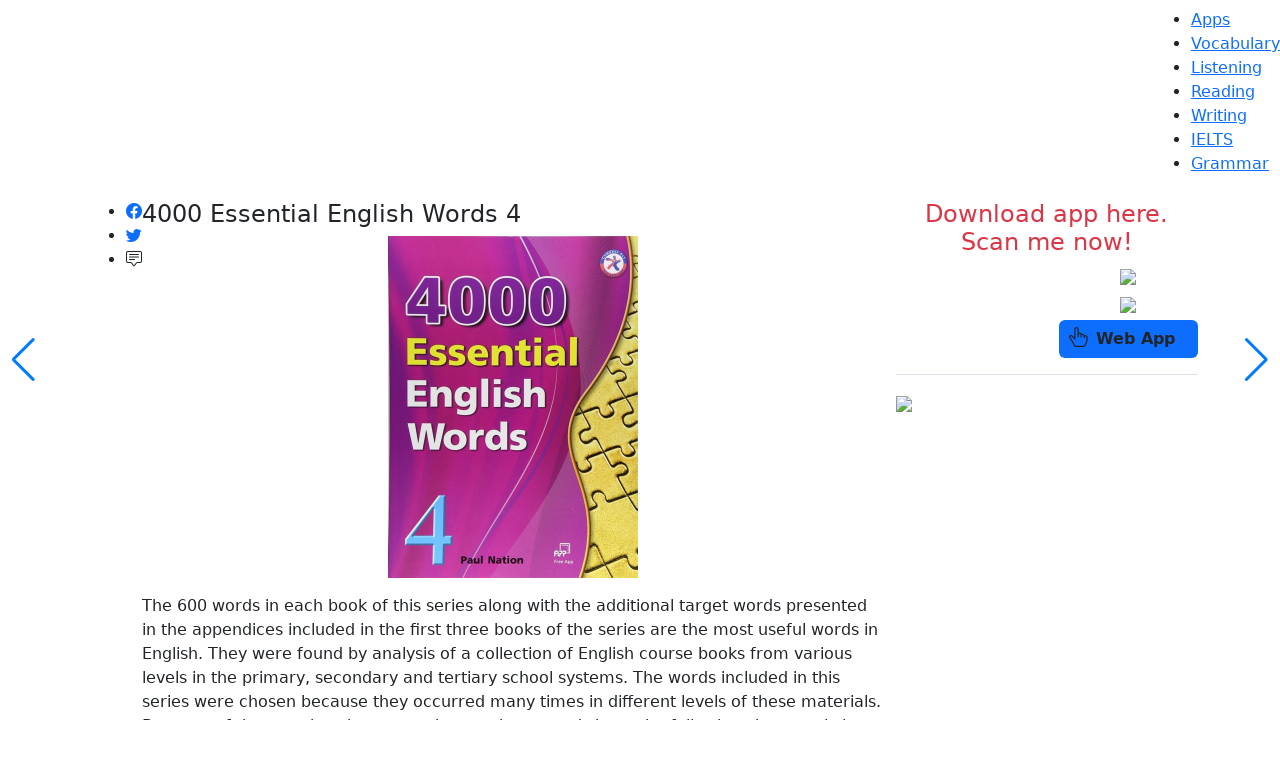

--- FILE ---
content_type: text/html; charset=utf-8
request_url: https://www.essentialenglish.review/4000-essential-english-words-4
body_size: 135446
content:
<!DOCTYPE html>

<html>
<head>
    <meta charset="utf-8" />
    <link rel="icon" href="/favicon.ico" />
    <link rel="apple-touch-icon" href="/favicon.ico" />
    <meta name="viewport" content="width=device-width, initial-scale=1.0" />
    <title>4000 Essential English Words 4</title>
    
    <meta name="title" content="4000 Essential English Words 4" />
    <meta name="description" content="The activities in "4000 Essential English Words" are specially designed to make use of important learning conditions. Firstly, the words are introduced using sentence definitions and an example sentence. 4000 Essential English Words 4: 600 words (Unit 1 - Unit 30)." />
    <meta name="keywords" content="4000 Essential English Words 4, 4000 Essential English Words, 4000 Essential English Words 2nd edition" />
    <meta name="image" content="https://www.essentialenglish.review/favicon.ico" />
    <meta name="twitter:title" content="4000 Essential English Words 4" />
    <meta name="twitter:description" content="The activities in "4000 Essential English Words" are specially designed to make use of important learning conditions. Firstly, the words are introduced using sentence definitions and an example sentence. 4000 Essential English Words 4: 600 words (Unit 1 - Unit 30)." />
    <meta name="twitter:image" content="https://www.essentialenglish.review/favicon.ico" />
    <meta property="og:url" content="https://www.essentialenglish.review/4000-essential-english-words-4" />
    <meta property="og:type" content="website" />
    <meta property="og:title" content="4000 Essential English Words 4" />
    <meta property="og:description" content="The activities in "4000 Essential English Words" are specially designed to make use of important learning conditions. Firstly, the words are introduced using sentence definitions and an example sentence. 4000 Essential English Words 4: 600 words (Unit 1 - Unit 30)." />
    <meta property="og:image" content="https://www.essentialenglish.review/favicon.ico" />

    <!-- Bootstrap core CSS -->
    <link href="/plugin/bootstrap/css/bootstrap.min.css" rel="stylesheet">
    <link rel="stylesheet" href="https://cdn.jsdelivr.net/npm/bootstrap-icons@1.10.5/font/bootstrap-icons.css">
    <link href="/css/style.min.css" rel="stylesheet">
    <link href="/css/site.min.css?n=1" rel="stylesheet">
    <script src="/js/jquery-3.2.0.min.js"></script>
    
    <script src="/plugin/swiper/swiper-bundle.min.js"></script>
    <link href="/plugin/swiper/swiper-bundle.min.css" rel="stylesheet">

   

    



    <!-- Google tag (gtag.js) -->
    <script async src="https://www.googletagmanager.com/gtag/js?id=G-M3YTHE5580"></script>
    <script>
        window.dataLayer = window.dataLayer || [];
        function gtag() { dataLayer.push(arguments); }
        gtag('js', new Date());

        gtag('config', 'G-M3YTHE5580');
    </script>

</head>
<body class="">
    <header class="" id="header">
        <nav class="navbar ">
            <a class="navbar-brand" href="/">
                <img src="/images/logo.png" alt="" class="">
            </a>

            <div class="header-right">
                <ul>

                    <li><a href="/apps/">Apps</a></li>
                    <li><a href="/category/vocabulary/">Vocabulary</a></li>
                    <li><a href="/category/listening/">Listening</a></li>
                    <li><a href="/category/reading/">Reading</a></li>
                    <li><a href="/category/writing/">Writing</a></li>
                    <li>
                        <a href="/category/ielts/">IELTS</a>
                    </li>
                    <li><a href="/category/grammar">Grammar</a></li>

                </ul>
                <div class="header-right-btn d-none">

                            <a class="btn btn-curved btn-profile" href="#" data-bs-toggle="modal" data-bs-target="#loginModal"><span><i class="far fa-user-circle"></i><span class="text">Đăng Nhập</span></span></a>
                </div>
            </div>

            <button class="navbar-toggler js__toggle-menu d-block d-xl-none" type="button">
                <div class="navbar-toggler-icon">
                    <span></span>
                    <span></span>
                    <span></span>
                </div>
            </button>
        </nav>
    </header>



    <main class="main-content">
        

<section class="section-top">
    <div class="container">

        <div class="section-content d-flex">
            <div class="left">
                <section class="page-detail">
                    <div class="container d-flex">
                        <div class="social_pin">
                            <ul>

                                <li>
                                    <a href="http://www.facebook.com/sharer/sharer.php?u=https://www.essentialenglish.review/4000-essential-english-words-4l&amp;title=4000 Essential English Words 4" target="_blank">
                                        <i class="bi bi-facebook"></i>
                                    </a>
                                </li>
                                <li>
                                    <a href="http://twitter.com/intent/tweet?original_referer=https://www.essentialenglish.review/4000-essential-english-words-4&amp;text=4000 Essential English Words 4&amp;url=https://www.essentialenglish.review/4000-essential-english-words-4" target="_blank"><i class="bi bi-twitter"></i></a>
                                </li>
                                <li>
                                    <a><i class="bi bi-chat-square-text"></i></a>
                                </li>
                            </ul>
                        </div>
                        <div class="content">
                            <h4 class="text-left">4000 Essential English Words 4</h4>
                            <div class="page-content">
                                <p style="text-align:center"><img alt="" height="342" src="/ContentStudio/Images/4000-Essential-English-Words-4.jpg" width="250" /></p>

<p>The 600 words in each book of this series along with the additional target words presented in the appendices included in the first three books of the series are the most useful words in English. They were found by analysis of a collection of English course books from various levels in the primary, secondary and tertiary school systems. The words included in this series were chosen because they occurred many times in different levels of these materials. Because of the way that they were chosen, these words have the following characteristics:</p>

<ol>
	<li>They are useful in both spoken and written English. No matter what English course you are studying, the words in these books will be of value to you.</li>
	<li>Each word in these books is a high-frequency word. This means that the effort in learning the words is well repaid by the number of times learners have a chance to encounter or use them.</li>
	<li>These books as a whole cover a large proportion of the words in any spoken or written text. They cover at least 80% of the words in newspapers and academic texts, and at least 90% of the words in novels. They also cover at least 90% of the words in conversation.</li>
</ol>

<p>The activities in &quot;4000 Essential English Words&quot; are specially designed to make use of important learning conditions. Firstly, the words are introduced using sentence definitions and an example sentence. The activities that follow in the units encourage learners to recall the meanings and forms of the words. Some activities also make the learners think about the meaning of the words in the context of a sentence&mdash;a sentence different from the sentences that occurred in the introduction of the words. Moreover, each unit ends with a story containing the target words. While reading the story, the learners have to recall the meanings of the words and suit them to the context of the story. Such activities help learners develop a better understanding of a common meaning for a given word which fits the different uses.</p>

<p>Illustrations for each target word are provided to help learners visualize the word as it is being used in the example sentence. These word/image associations aim to help students grasp the meaning of the word as well as recall the word later. It should be noted that words have more than one grammatical category. However, this series focuses on the word&rsquo;s most common form. This is mentioned to remind learners that just because a word is labeled and utilized as a noun in this series does not mean that it can never be used in another form such as an adjective. This series has simply focused on the word in the form that it is most likely to be expressed.</p>
                            </div>
                                <div class="apps-qr-code-cover mb-3">
                                </div>
                                <div id="table-of-contents" class="mt-4">
                                    <div><h4>Table of Contents</h4></div>
                                    <ul class="list-group">
                                                <li class="list-group-item">
                                                    <a href="/apps/4000-essential-english-words-4/unit-1-the-history-of-chocolate#0">
                                                        <svg xmlns="http://www.w3.org/2000/svg" width="20" height="20" fill="currentColor" class="bi bi-volume-up-fill" viewBox="0 0 16 16">
                                                            <path d="M11.536 14.01A8.473 8.473 0 0 0 14.026 8a8.473 8.473 0 0 0-2.49-6.01l-.708.707A7.476 7.476 0 0 1 13.025 8c0 2.071-.84 3.946-2.197 5.303l.708.707z" />
                                                            <path d="M10.121 12.596A6.48 6.48 0 0 0 12.025 8a6.48 6.48 0 0 0-1.904-4.596l-.707.707A5.483 5.483 0 0 1 11.025 8a5.483 5.483 0 0 1-1.61 3.89l.706.706z" />
                                                            <path d="M8.707 11.182A4.486 4.486 0 0 0 10.025 8a4.486 4.486 0 0 0-1.318-3.182L8 5.525A3.489 3.489 0 0 1 9.025 8 3.49 3.49 0 0 1 8 10.475l.707.707zM6.717 3.55A.5.5 0 0 1 7 4v8a.5.5 0 0 1-.812.39L3.825 10.5H1.5A.5.5 0 0 1 1 10V6a.5.5 0 0 1 .5-.5h2.325l2.363-1.89a.5.5 0 0 1 .529-.06z" />
                                                        </svg> Unit 1: The History of Chocolate
                                                    </a>
                                                </li>
                                                <li class="list-group-item">
                                                    <a href="/apps/4000-essential-english-words-4/unit-2-monkey-island#1">
                                                        <svg xmlns="http://www.w3.org/2000/svg" width="20" height="20" fill="currentColor" class="bi bi-volume-up-fill" viewBox="0 0 16 16">
                                                            <path d="M11.536 14.01A8.473 8.473 0 0 0 14.026 8a8.473 8.473 0 0 0-2.49-6.01l-.708.707A7.476 7.476 0 0 1 13.025 8c0 2.071-.84 3.946-2.197 5.303l.708.707z" />
                                                            <path d="M10.121 12.596A6.48 6.48 0 0 0 12.025 8a6.48 6.48 0 0 0-1.904-4.596l-.707.707A5.483 5.483 0 0 1 11.025 8a5.483 5.483 0 0 1-1.61 3.89l.706.706z" />
                                                            <path d="M8.707 11.182A4.486 4.486 0 0 0 10.025 8a4.486 4.486 0 0 0-1.318-3.182L8 5.525A3.489 3.489 0 0 1 9.025 8 3.49 3.49 0 0 1 8 10.475l.707.707zM6.717 3.55A.5.5 0 0 1 7 4v8a.5.5 0 0 1-.812.39L3.825 10.5H1.5A.5.5 0 0 1 1 10V6a.5.5 0 0 1 .5-.5h2.325l2.363-1.89a.5.5 0 0 1 .529-.06z" />
                                                        </svg> Unit 2: Monkey Island
                                                    </a>
                                                </li>
                                                <li class="list-group-item">
                                                    <a href="/apps/4000-essential-english-words-4/unit-3-the-young-man-and-the-old-man#2">
                                                        <svg xmlns="http://www.w3.org/2000/svg" width="20" height="20" fill="currentColor" class="bi bi-volume-up-fill" viewBox="0 0 16 16">
                                                            <path d="M11.536 14.01A8.473 8.473 0 0 0 14.026 8a8.473 8.473 0 0 0-2.49-6.01l-.708.707A7.476 7.476 0 0 1 13.025 8c0 2.071-.84 3.946-2.197 5.303l.708.707z" />
                                                            <path d="M10.121 12.596A6.48 6.48 0 0 0 12.025 8a6.48 6.48 0 0 0-1.904-4.596l-.707.707A5.483 5.483 0 0 1 11.025 8a5.483 5.483 0 0 1-1.61 3.89l.706.706z" />
                                                            <path d="M8.707 11.182A4.486 4.486 0 0 0 10.025 8a4.486 4.486 0 0 0-1.318-3.182L8 5.525A3.489 3.489 0 0 1 9.025 8 3.49 3.49 0 0 1 8 10.475l.707.707zM6.717 3.55A.5.5 0 0 1 7 4v8a.5.5 0 0 1-.812.39L3.825 10.5H1.5A.5.5 0 0 1 1 10V6a.5.5 0 0 1 .5-.5h2.325l2.363-1.89a.5.5 0 0 1 .529-.06z" />
                                                        </svg> Unit 3: The Young Man and the Old Man
                                                    </a>
                                                </li>
                                                <li class="list-group-item">
                                                    <a href="/apps/4000-essential-english-words-4/unit-4-the-tricky-fox#3">
                                                        <svg xmlns="http://www.w3.org/2000/svg" width="20" height="20" fill="currentColor" class="bi bi-volume-up-fill" viewBox="0 0 16 16">
                                                            <path d="M11.536 14.01A8.473 8.473 0 0 0 14.026 8a8.473 8.473 0 0 0-2.49-6.01l-.708.707A7.476 7.476 0 0 1 13.025 8c0 2.071-.84 3.946-2.197 5.303l.708.707z" />
                                                            <path d="M10.121 12.596A6.48 6.48 0 0 0 12.025 8a6.48 6.48 0 0 0-1.904-4.596l-.707.707A5.483 5.483 0 0 1 11.025 8a5.483 5.483 0 0 1-1.61 3.89l.706.706z" />
                                                            <path d="M8.707 11.182A4.486 4.486 0 0 0 10.025 8a4.486 4.486 0 0 0-1.318-3.182L8 5.525A3.489 3.489 0 0 1 9.025 8 3.49 3.49 0 0 1 8 10.475l.707.707zM6.717 3.55A.5.5 0 0 1 7 4v8a.5.5 0 0 1-.812.39L3.825 10.5H1.5A.5.5 0 0 1 1 10V6a.5.5 0 0 1 .5-.5h2.325l2.363-1.89a.5.5 0 0 1 .529-.06z" />
                                                        </svg> Unit 4: The Tricky Fox
                                                    </a>
                                                </li>
                                                <li class="list-group-item">
                                                    <a href="/apps/4000-essential-english-words-4/unit-5-the-magic-computer#4">
                                                        <svg xmlns="http://www.w3.org/2000/svg" width="20" height="20" fill="currentColor" class="bi bi-volume-up-fill" viewBox="0 0 16 16">
                                                            <path d="M11.536 14.01A8.473 8.473 0 0 0 14.026 8a8.473 8.473 0 0 0-2.49-6.01l-.708.707A7.476 7.476 0 0 1 13.025 8c0 2.071-.84 3.946-2.197 5.303l.708.707z" />
                                                            <path d="M10.121 12.596A6.48 6.48 0 0 0 12.025 8a6.48 6.48 0 0 0-1.904-4.596l-.707.707A5.483 5.483 0 0 1 11.025 8a5.483 5.483 0 0 1-1.61 3.89l.706.706z" />
                                                            <path d="M8.707 11.182A4.486 4.486 0 0 0 10.025 8a4.486 4.486 0 0 0-1.318-3.182L8 5.525A3.489 3.489 0 0 1 9.025 8 3.49 3.49 0 0 1 8 10.475l.707.707zM6.717 3.55A.5.5 0 0 1 7 4v8a.5.5 0 0 1-.812.39L3.825 10.5H1.5A.5.5 0 0 1 1 10V6a.5.5 0 0 1 .5-.5h2.325l2.363-1.89a.5.5 0 0 1 .529-.06z" />
                                                        </svg> Unit 5: The Magic Computer
                                                    </a>
                                                </li>
                                                <li class="list-group-item">
                                                    <a href="/apps/4000-essential-english-words-4/unit-6-jack-frost-and-the-pudding#5">
                                                        <svg xmlns="http://www.w3.org/2000/svg" width="20" height="20" fill="currentColor" class="bi bi-volume-up-fill" viewBox="0 0 16 16">
                                                            <path d="M11.536 14.01A8.473 8.473 0 0 0 14.026 8a8.473 8.473 0 0 0-2.49-6.01l-.708.707A7.476 7.476 0 0 1 13.025 8c0 2.071-.84 3.946-2.197 5.303l.708.707z" />
                                                            <path d="M10.121 12.596A6.48 6.48 0 0 0 12.025 8a6.48 6.48 0 0 0-1.904-4.596l-.707.707A5.483 5.483 0 0 1 11.025 8a5.483 5.483 0 0 1-1.61 3.89l.706.706z" />
                                                            <path d="M8.707 11.182A4.486 4.486 0 0 0 10.025 8a4.486 4.486 0 0 0-1.318-3.182L8 5.525A3.489 3.489 0 0 1 9.025 8 3.49 3.49 0 0 1 8 10.475l.707.707zM6.717 3.55A.5.5 0 0 1 7 4v8a.5.5 0 0 1-.812.39L3.825 10.5H1.5A.5.5 0 0 1 1 10V6a.5.5 0 0 1 .5-.5h2.325l2.363-1.89a.5.5 0 0 1 .529-.06z" />
                                                        </svg> Unit 6: Jack Frost and the Pudding
                                                    </a>
                                                </li>
                                                <li class="list-group-item">
                                                    <a href="/apps/4000-essential-english-words-4/unit-7-the-architects-plan#6">
                                                        <svg xmlns="http://www.w3.org/2000/svg" width="20" height="20" fill="currentColor" class="bi bi-volume-up-fill" viewBox="0 0 16 16">
                                                            <path d="M11.536 14.01A8.473 8.473 0 0 0 14.026 8a8.473 8.473 0 0 0-2.49-6.01l-.708.707A7.476 7.476 0 0 1 13.025 8c0 2.071-.84 3.946-2.197 5.303l.708.707z" />
                                                            <path d="M10.121 12.596A6.48 6.48 0 0 0 12.025 8a6.48 6.48 0 0 0-1.904-4.596l-.707.707A5.483 5.483 0 0 1 11.025 8a5.483 5.483 0 0 1-1.61 3.89l.706.706z" />
                                                            <path d="M8.707 11.182A4.486 4.486 0 0 0 10.025 8a4.486 4.486 0 0 0-1.318-3.182L8 5.525A3.489 3.489 0 0 1 9.025 8 3.49 3.49 0 0 1 8 10.475l.707.707zM6.717 3.55A.5.5 0 0 1 7 4v8a.5.5 0 0 1-.812.39L3.825 10.5H1.5A.5.5 0 0 1 1 10V6a.5.5 0 0 1 .5-.5h2.325l2.363-1.89a.5.5 0 0 1 .529-.06z" />
                                                        </svg> Unit 7: The Architect&#x2019;s Plan
                                                    </a>
                                                </li>
                                                <li class="list-group-item">
                                                    <a href="/apps/4000-essential-english-words-4/unit-8-janie-and-the-music-player#7">
                                                        <svg xmlns="http://www.w3.org/2000/svg" width="20" height="20" fill="currentColor" class="bi bi-volume-up-fill" viewBox="0 0 16 16">
                                                            <path d="M11.536 14.01A8.473 8.473 0 0 0 14.026 8a8.473 8.473 0 0 0-2.49-6.01l-.708.707A7.476 7.476 0 0 1 13.025 8c0 2.071-.84 3.946-2.197 5.303l.708.707z" />
                                                            <path d="M10.121 12.596A6.48 6.48 0 0 0 12.025 8a6.48 6.48 0 0 0-1.904-4.596l-.707.707A5.483 5.483 0 0 1 11.025 8a5.483 5.483 0 0 1-1.61 3.89l.706.706z" />
                                                            <path d="M8.707 11.182A4.486 4.486 0 0 0 10.025 8a4.486 4.486 0 0 0-1.318-3.182L8 5.525A3.489 3.489 0 0 1 9.025 8 3.49 3.49 0 0 1 8 10.475l.707.707zM6.717 3.55A.5.5 0 0 1 7 4v8a.5.5 0 0 1-.812.39L3.825 10.5H1.5A.5.5 0 0 1 1 10V6a.5.5 0 0 1 .5-.5h2.325l2.363-1.89a.5.5 0 0 1 .529-.06z" />
                                                        </svg> Unit 8: Janie and the Music Player
                                                    </a>
                                                </li>
                                                <li class="list-group-item">
                                                    <a href="/apps/4000-essential-english-words-4/unit-9-growing-to-be-great#8">
                                                        <svg xmlns="http://www.w3.org/2000/svg" width="20" height="20" fill="currentColor" class="bi bi-volume-up-fill" viewBox="0 0 16 16">
                                                            <path d="M11.536 14.01A8.473 8.473 0 0 0 14.026 8a8.473 8.473 0 0 0-2.49-6.01l-.708.707A7.476 7.476 0 0 1 13.025 8c0 2.071-.84 3.946-2.197 5.303l.708.707z" />
                                                            <path d="M10.121 12.596A6.48 6.48 0 0 0 12.025 8a6.48 6.48 0 0 0-1.904-4.596l-.707.707A5.483 5.483 0 0 1 11.025 8a5.483 5.483 0 0 1-1.61 3.89l.706.706z" />
                                                            <path d="M8.707 11.182A4.486 4.486 0 0 0 10.025 8a4.486 4.486 0 0 0-1.318-3.182L8 5.525A3.489 3.489 0 0 1 9.025 8 3.49 3.49 0 0 1 8 10.475l.707.707zM6.717 3.55A.5.5 0 0 1 7 4v8a.5.5 0 0 1-.812.39L3.825 10.5H1.5A.5.5 0 0 1 1 10V6a.5.5 0 0 1 .5-.5h2.325l2.363-1.89a.5.5 0 0 1 .529-.06z" />
                                                        </svg> Unit 9: Growing to be Great
                                                    </a>
                                                </li>
                                                <li class="list-group-item">
                                                    <a href="/apps/4000-essential-english-words-4/unit-10-antons-great-discovery#9">
                                                        <svg xmlns="http://www.w3.org/2000/svg" width="20" height="20" fill="currentColor" class="bi bi-volume-up-fill" viewBox="0 0 16 16">
                                                            <path d="M11.536 14.01A8.473 8.473 0 0 0 14.026 8a8.473 8.473 0 0 0-2.49-6.01l-.708.707A7.476 7.476 0 0 1 13.025 8c0 2.071-.84 3.946-2.197 5.303l.708.707z" />
                                                            <path d="M10.121 12.596A6.48 6.48 0 0 0 12.025 8a6.48 6.48 0 0 0-1.904-4.596l-.707.707A5.483 5.483 0 0 1 11.025 8a5.483 5.483 0 0 1-1.61 3.89l.706.706z" />
                                                            <path d="M8.707 11.182A4.486 4.486 0 0 0 10.025 8a4.486 4.486 0 0 0-1.318-3.182L8 5.525A3.489 3.489 0 0 1 9.025 8 3.49 3.49 0 0 1 8 10.475l.707.707zM6.717 3.55A.5.5 0 0 1 7 4v8a.5.5 0 0 1-.812.39L3.825 10.5H1.5A.5.5 0 0 1 1 10V6a.5.5 0 0 1 .5-.5h2.325l2.363-1.89a.5.5 0 0 1 .529-.06z" />
                                                        </svg> Unit 10: Anton&#x2019;s Great Discovery
                                                    </a>
                                                </li>
                                                <li class="list-group-item">
                                                    <a href="/apps/4000-essential-english-words-4/unit-11-how-a-singer-helped-win-the-war#10">
                                                        <svg xmlns="http://www.w3.org/2000/svg" width="20" height="20" fill="currentColor" class="bi bi-volume-up-fill" viewBox="0 0 16 16">
                                                            <path d="M11.536 14.01A8.473 8.473 0 0 0 14.026 8a8.473 8.473 0 0 0-2.49-6.01l-.708.707A7.476 7.476 0 0 1 13.025 8c0 2.071-.84 3.946-2.197 5.303l.708.707z" />
                                                            <path d="M10.121 12.596A6.48 6.48 0 0 0 12.025 8a6.48 6.48 0 0 0-1.904-4.596l-.707.707A5.483 5.483 0 0 1 11.025 8a5.483 5.483 0 0 1-1.61 3.89l.706.706z" />
                                                            <path d="M8.707 11.182A4.486 4.486 0 0 0 10.025 8a4.486 4.486 0 0 0-1.318-3.182L8 5.525A3.489 3.489 0 0 1 9.025 8 3.49 3.49 0 0 1 8 10.475l.707.707zM6.717 3.55A.5.5 0 0 1 7 4v8a.5.5 0 0 1-.812.39L3.825 10.5H1.5A.5.5 0 0 1 1 10V6a.5.5 0 0 1 .5-.5h2.325l2.363-1.89a.5.5 0 0 1 .529-.06z" />
                                                        </svg> Unit 11: How a Singer Helped Win the War
                                                    </a>
                                                </li>
                                                <li class="list-group-item">
                                                    <a href="/apps/4000-essential-english-words-4/unit-12-the-sun-and-the-north-wind#11">
                                                        <svg xmlns="http://www.w3.org/2000/svg" width="20" height="20" fill="currentColor" class="bi bi-volume-up-fill" viewBox="0 0 16 16">
                                                            <path d="M11.536 14.01A8.473 8.473 0 0 0 14.026 8a8.473 8.473 0 0 0-2.49-6.01l-.708.707A7.476 7.476 0 0 1 13.025 8c0 2.071-.84 3.946-2.197 5.303l.708.707z" />
                                                            <path d="M10.121 12.596A6.48 6.48 0 0 0 12.025 8a6.48 6.48 0 0 0-1.904-4.596l-.707.707A5.483 5.483 0 0 1 11.025 8a5.483 5.483 0 0 1-1.61 3.89l.706.706z" />
                                                            <path d="M8.707 11.182A4.486 4.486 0 0 0 10.025 8a4.486 4.486 0 0 0-1.318-3.182L8 5.525A3.489 3.489 0 0 1 9.025 8 3.49 3.49 0 0 1 8 10.475l.707.707zM6.717 3.55A.5.5 0 0 1 7 4v8a.5.5 0 0 1-.812.39L3.825 10.5H1.5A.5.5 0 0 1 1 10V6a.5.5 0 0 1 .5-.5h2.325l2.363-1.89a.5.5 0 0 1 .529-.06z" />
                                                        </svg> Unit 12: The Sun and the North Wind
                                                    </a>
                                                </li>
                                                <li class="list-group-item">
                                                    <a href="/apps/4000-essential-english-words-4/unit-13-the-big-race#12">
                                                        <svg xmlns="http://www.w3.org/2000/svg" width="20" height="20" fill="currentColor" class="bi bi-volume-up-fill" viewBox="0 0 16 16">
                                                            <path d="M11.536 14.01A8.473 8.473 0 0 0 14.026 8a8.473 8.473 0 0 0-2.49-6.01l-.708.707A7.476 7.476 0 0 1 13.025 8c0 2.071-.84 3.946-2.197 5.303l.708.707z" />
                                                            <path d="M10.121 12.596A6.48 6.48 0 0 0 12.025 8a6.48 6.48 0 0 0-1.904-4.596l-.707.707A5.483 5.483 0 0 1 11.025 8a5.483 5.483 0 0 1-1.61 3.89l.706.706z" />
                                                            <path d="M8.707 11.182A4.486 4.486 0 0 0 10.025 8a4.486 4.486 0 0 0-1.318-3.182L8 5.525A3.489 3.489 0 0 1 9.025 8 3.49 3.49 0 0 1 8 10.475l.707.707zM6.717 3.55A.5.5 0 0 1 7 4v8a.5.5 0 0 1-.812.39L3.825 10.5H1.5A.5.5 0 0 1 1 10V6a.5.5 0 0 1 .5-.5h2.325l2.363-1.89a.5.5 0 0 1 .529-.06z" />
                                                        </svg> Unit 13: The Big Race
                                                    </a>
                                                </li>
                                                <li class="list-group-item">
                                                    <a href="/apps/4000-essential-english-words-4/unit-14-the-brothers-and-the-bread#13">
                                                        <svg xmlns="http://www.w3.org/2000/svg" width="20" height="20" fill="currentColor" class="bi bi-volume-up-fill" viewBox="0 0 16 16">
                                                            <path d="M11.536 14.01A8.473 8.473 0 0 0 14.026 8a8.473 8.473 0 0 0-2.49-6.01l-.708.707A7.476 7.476 0 0 1 13.025 8c0 2.071-.84 3.946-2.197 5.303l.708.707z" />
                                                            <path d="M10.121 12.596A6.48 6.48 0 0 0 12.025 8a6.48 6.48 0 0 0-1.904-4.596l-.707.707A5.483 5.483 0 0 1 11.025 8a5.483 5.483 0 0 1-1.61 3.89l.706.706z" />
                                                            <path d="M8.707 11.182A4.486 4.486 0 0 0 10.025 8a4.486 4.486 0 0 0-1.318-3.182L8 5.525A3.489 3.489 0 0 1 9.025 8 3.49 3.49 0 0 1 8 10.475l.707.707zM6.717 3.55A.5.5 0 0 1 7 4v8a.5.5 0 0 1-.812.39L3.825 10.5H1.5A.5.5 0 0 1 1 10V6a.5.5 0 0 1 .5-.5h2.325l2.363-1.89a.5.5 0 0 1 .529-.06z" />
                                                        </svg> Unit 14: The Brothers and the Bread
                                                    </a>
                                                </li>
                                                <li class="list-group-item">
                                                    <a href="/apps/4000-essential-english-words-4/unit-15-laika-the-space-dog#14">
                                                        <svg xmlns="http://www.w3.org/2000/svg" width="20" height="20" fill="currentColor" class="bi bi-volume-up-fill" viewBox="0 0 16 16">
                                                            <path d="M11.536 14.01A8.473 8.473 0 0 0 14.026 8a8.473 8.473 0 0 0-2.49-6.01l-.708.707A7.476 7.476 0 0 1 13.025 8c0 2.071-.84 3.946-2.197 5.303l.708.707z" />
                                                            <path d="M10.121 12.596A6.48 6.48 0 0 0 12.025 8a6.48 6.48 0 0 0-1.904-4.596l-.707.707A5.483 5.483 0 0 1 11.025 8a5.483 5.483 0 0 1-1.61 3.89l.706.706z" />
                                                            <path d="M8.707 11.182A4.486 4.486 0 0 0 10.025 8a4.486 4.486 0 0 0-1.318-3.182L8 5.525A3.489 3.489 0 0 1 9.025 8 3.49 3.49 0 0 1 8 10.475l.707.707zM6.717 3.55A.5.5 0 0 1 7 4v8a.5.5 0 0 1-.812.39L3.825 10.5H1.5A.5.5 0 0 1 1 10V6a.5.5 0 0 1 .5-.5h2.325l2.363-1.89a.5.5 0 0 1 .529-.06z" />
                                                        </svg> Unit 15: Laika, the Space Dog
                                                    </a>
                                                </li>
                                                <li class="list-group-item">
                                                    <a href="/apps/4000-essential-english-words-4/unit-16-gwens-new-friends#15">
                                                        <svg xmlns="http://www.w3.org/2000/svg" width="20" height="20" fill="currentColor" class="bi bi-volume-up-fill" viewBox="0 0 16 16">
                                                            <path d="M11.536 14.01A8.473 8.473 0 0 0 14.026 8a8.473 8.473 0 0 0-2.49-6.01l-.708.707A7.476 7.476 0 0 1 13.025 8c0 2.071-.84 3.946-2.197 5.303l.708.707z" />
                                                            <path d="M10.121 12.596A6.48 6.48 0 0 0 12.025 8a6.48 6.48 0 0 0-1.904-4.596l-.707.707A5.483 5.483 0 0 1 11.025 8a5.483 5.483 0 0 1-1.61 3.89l.706.706z" />
                                                            <path d="M8.707 11.182A4.486 4.486 0 0 0 10.025 8a4.486 4.486 0 0 0-1.318-3.182L8 5.525A3.489 3.489 0 0 1 9.025 8 3.49 3.49 0 0 1 8 10.475l.707.707zM6.717 3.55A.5.5 0 0 1 7 4v8a.5.5 0 0 1-.812.39L3.825 10.5H1.5A.5.5 0 0 1 1 10V6a.5.5 0 0 1 .5-.5h2.325l2.363-1.89a.5.5 0 0 1 .529-.06z" />
                                                        </svg> Unit 16: Gwen&#x2019;s New Friends
                                                    </a>
                                                </li>
                                                <li class="list-group-item">
                                                    <a href="/apps/4000-essential-english-words-4/unit-17-kara-goes-camping#16">
                                                        <svg xmlns="http://www.w3.org/2000/svg" width="20" height="20" fill="currentColor" class="bi bi-volume-up-fill" viewBox="0 0 16 16">
                                                            <path d="M11.536 14.01A8.473 8.473 0 0 0 14.026 8a8.473 8.473 0 0 0-2.49-6.01l-.708.707A7.476 7.476 0 0 1 13.025 8c0 2.071-.84 3.946-2.197 5.303l.708.707z" />
                                                            <path d="M10.121 12.596A6.48 6.48 0 0 0 12.025 8a6.48 6.48 0 0 0-1.904-4.596l-.707.707A5.483 5.483 0 0 1 11.025 8a5.483 5.483 0 0 1-1.61 3.89l.706.706z" />
                                                            <path d="M8.707 11.182A4.486 4.486 0 0 0 10.025 8a4.486 4.486 0 0 0-1.318-3.182L8 5.525A3.489 3.489 0 0 1 9.025 8 3.49 3.49 0 0 1 8 10.475l.707.707zM6.717 3.55A.5.5 0 0 1 7 4v8a.5.5 0 0 1-.812.39L3.825 10.5H1.5A.5.5 0 0 1 1 10V6a.5.5 0 0 1 .5-.5h2.325l2.363-1.89a.5.5 0 0 1 .529-.06z" />
                                                        </svg> Unit 17: Kara Goes Camping
                                                    </a>
                                                </li>
                                                <li class="list-group-item">
                                                    <a href="/apps/4000-essential-english-words-4/unit-18-the-school-play#17">
                                                        <svg xmlns="http://www.w3.org/2000/svg" width="20" height="20" fill="currentColor" class="bi bi-volume-up-fill" viewBox="0 0 16 16">
                                                            <path d="M11.536 14.01A8.473 8.473 0 0 0 14.026 8a8.473 8.473 0 0 0-2.49-6.01l-.708.707A7.476 7.476 0 0 1 13.025 8c0 2.071-.84 3.946-2.197 5.303l.708.707z" />
                                                            <path d="M10.121 12.596A6.48 6.48 0 0 0 12.025 8a6.48 6.48 0 0 0-1.904-4.596l-.707.707A5.483 5.483 0 0 1 11.025 8a5.483 5.483 0 0 1-1.61 3.89l.706.706z" />
                                                            <path d="M8.707 11.182A4.486 4.486 0 0 0 10.025 8a4.486 4.486 0 0 0-1.318-3.182L8 5.525A3.489 3.489 0 0 1 9.025 8 3.49 3.49 0 0 1 8 10.475l.707.707zM6.717 3.55A.5.5 0 0 1 7 4v8a.5.5 0 0 1-.812.39L3.825 10.5H1.5A.5.5 0 0 1 1 10V6a.5.5 0 0 1 .5-.5h2.325l2.363-1.89a.5.5 0 0 1 .529-.06z" />
                                                        </svg> Unit 18: The School Play
                                                    </a>
                                                </li>
                                                <li class="list-group-item">
                                                    <a href="/apps/4000-essential-english-words-4/unit-19-isaacs-first-plane-trip#18">
                                                        <svg xmlns="http://www.w3.org/2000/svg" width="20" height="20" fill="currentColor" class="bi bi-volume-up-fill" viewBox="0 0 16 16">
                                                            <path d="M11.536 14.01A8.473 8.473 0 0 0 14.026 8a8.473 8.473 0 0 0-2.49-6.01l-.708.707A7.476 7.476 0 0 1 13.025 8c0 2.071-.84 3.946-2.197 5.303l.708.707z" />
                                                            <path d="M10.121 12.596A6.48 6.48 0 0 0 12.025 8a6.48 6.48 0 0 0-1.904-4.596l-.707.707A5.483 5.483 0 0 1 11.025 8a5.483 5.483 0 0 1-1.61 3.89l.706.706z" />
                                                            <path d="M8.707 11.182A4.486 4.486 0 0 0 10.025 8a4.486 4.486 0 0 0-1.318-3.182L8 5.525A3.489 3.489 0 0 1 9.025 8 3.49 3.49 0 0 1 8 10.475l.707.707zM6.717 3.55A.5.5 0 0 1 7 4v8a.5.5 0 0 1-.812.39L3.825 10.5H1.5A.5.5 0 0 1 1 10V6a.5.5 0 0 1 .5-.5h2.325l2.363-1.89a.5.5 0 0 1 .529-.06z" />
                                                        </svg> Unit 19: Isaac&#x2019;s First Plane Trip
                                                    </a>
                                                </li>
                                                <li class="list-group-item">
                                                    <a href="/apps/4000-essential-english-words-4/unit-20-the-betrayal#19">
                                                        <svg xmlns="http://www.w3.org/2000/svg" width="20" height="20" fill="currentColor" class="bi bi-volume-up-fill" viewBox="0 0 16 16">
                                                            <path d="M11.536 14.01A8.473 8.473 0 0 0 14.026 8a8.473 8.473 0 0 0-2.49-6.01l-.708.707A7.476 7.476 0 0 1 13.025 8c0 2.071-.84 3.946-2.197 5.303l.708.707z" />
                                                            <path d="M10.121 12.596A6.48 6.48 0 0 0 12.025 8a6.48 6.48 0 0 0-1.904-4.596l-.707.707A5.483 5.483 0 0 1 11.025 8a5.483 5.483 0 0 1-1.61 3.89l.706.706z" />
                                                            <path d="M8.707 11.182A4.486 4.486 0 0 0 10.025 8a4.486 4.486 0 0 0-1.318-3.182L8 5.525A3.489 3.489 0 0 1 9.025 8 3.49 3.49 0 0 1 8 10.475l.707.707zM6.717 3.55A.5.5 0 0 1 7 4v8a.5.5 0 0 1-.812.39L3.825 10.5H1.5A.5.5 0 0 1 1 10V6a.5.5 0 0 1 .5-.5h2.325l2.363-1.89a.5.5 0 0 1 .529-.06z" />
                                                        </svg> Unit 20: The Betrayal
                                                    </a>
                                                </li>
                                                <li class="list-group-item">
                                                    <a href="/apps/4000-essential-english-words-4/unit-21-the-teller-and-the-thieves#20">
                                                        <svg xmlns="http://www.w3.org/2000/svg" width="20" height="20" fill="currentColor" class="bi bi-volume-up-fill" viewBox="0 0 16 16">
                                                            <path d="M11.536 14.01A8.473 8.473 0 0 0 14.026 8a8.473 8.473 0 0 0-2.49-6.01l-.708.707A7.476 7.476 0 0 1 13.025 8c0 2.071-.84 3.946-2.197 5.303l.708.707z" />
                                                            <path d="M10.121 12.596A6.48 6.48 0 0 0 12.025 8a6.48 6.48 0 0 0-1.904-4.596l-.707.707A5.483 5.483 0 0 1 11.025 8a5.483 5.483 0 0 1-1.61 3.89l.706.706z" />
                                                            <path d="M8.707 11.182A4.486 4.486 0 0 0 10.025 8a4.486 4.486 0 0 0-1.318-3.182L8 5.525A3.489 3.489 0 0 1 9.025 8 3.49 3.49 0 0 1 8 10.475l.707.707zM6.717 3.55A.5.5 0 0 1 7 4v8a.5.5 0 0 1-.812.39L3.825 10.5H1.5A.5.5 0 0 1 1 10V6a.5.5 0 0 1 .5-.5h2.325l2.363-1.89a.5.5 0 0 1 .529-.06z" />
                                                        </svg> Unit 21: The Teller and the Thieves
                                                    </a>
                                                </li>
                                                <li class="list-group-item">
                                                    <a href="/apps/4000-essential-english-words-4/unit-22-the-scribes-warning#21">
                                                        <svg xmlns="http://www.w3.org/2000/svg" width="20" height="20" fill="currentColor" class="bi bi-volume-up-fill" viewBox="0 0 16 16">
                                                            <path d="M11.536 14.01A8.473 8.473 0 0 0 14.026 8a8.473 8.473 0 0 0-2.49-6.01l-.708.707A7.476 7.476 0 0 1 13.025 8c0 2.071-.84 3.946-2.197 5.303l.708.707z" />
                                                            <path d="M10.121 12.596A6.48 6.48 0 0 0 12.025 8a6.48 6.48 0 0 0-1.904-4.596l-.707.707A5.483 5.483 0 0 1 11.025 8a5.483 5.483 0 0 1-1.61 3.89l.706.706z" />
                                                            <path d="M8.707 11.182A4.486 4.486 0 0 0 10.025 8a4.486 4.486 0 0 0-1.318-3.182L8 5.525A3.489 3.489 0 0 1 9.025 8 3.49 3.49 0 0 1 8 10.475l.707.707zM6.717 3.55A.5.5 0 0 1 7 4v8a.5.5 0 0 1-.812.39L3.825 10.5H1.5A.5.5 0 0 1 1 10V6a.5.5 0 0 1 .5-.5h2.325l2.363-1.89a.5.5 0 0 1 .529-.06z" />
                                                        </svg> Unit 22: The Scribe&#x2019;s Warning
                                                    </a>
                                                </li>
                                                <li class="list-group-item">
                                                    <a href="/apps/4000-essential-english-words-4/unit-23-how-the-dinosaurs-really-died#22">
                                                        <svg xmlns="http://www.w3.org/2000/svg" width="20" height="20" fill="currentColor" class="bi bi-volume-up-fill" viewBox="0 0 16 16">
                                                            <path d="M11.536 14.01A8.473 8.473 0 0 0 14.026 8a8.473 8.473 0 0 0-2.49-6.01l-.708.707A7.476 7.476 0 0 1 13.025 8c0 2.071-.84 3.946-2.197 5.303l.708.707z" />
                                                            <path d="M10.121 12.596A6.48 6.48 0 0 0 12.025 8a6.48 6.48 0 0 0-1.904-4.596l-.707.707A5.483 5.483 0 0 1 11.025 8a5.483 5.483 0 0 1-1.61 3.89l.706.706z" />
                                                            <path d="M8.707 11.182A4.486 4.486 0 0 0 10.025 8a4.486 4.486 0 0 0-1.318-3.182L8 5.525A3.489 3.489 0 0 1 9.025 8 3.49 3.49 0 0 1 8 10.475l.707.707zM6.717 3.55A.5.5 0 0 1 7 4v8a.5.5 0 0 1-.812.39L3.825 10.5H1.5A.5.5 0 0 1 1 10V6a.5.5 0 0 1 .5-.5h2.325l2.363-1.89a.5.5 0 0 1 .529-.06z" />
                                                        </svg> Unit 23: How the Dinosaurs Really Died
                                                    </a>
                                                </li>
                                                <li class="list-group-item">
                                                    <a href="/apps/4000-essential-english-words-4/unit-24-the-traveler-and-the-innkeeper#23">
                                                        <svg xmlns="http://www.w3.org/2000/svg" width="20" height="20" fill="currentColor" class="bi bi-volume-up-fill" viewBox="0 0 16 16">
                                                            <path d="M11.536 14.01A8.473 8.473 0 0 0 14.026 8a8.473 8.473 0 0 0-2.49-6.01l-.708.707A7.476 7.476 0 0 1 13.025 8c0 2.071-.84 3.946-2.197 5.303l.708.707z" />
                                                            <path d="M10.121 12.596A6.48 6.48 0 0 0 12.025 8a6.48 6.48 0 0 0-1.904-4.596l-.707.707A5.483 5.483 0 0 1 11.025 8a5.483 5.483 0 0 1-1.61 3.89l.706.706z" />
                                                            <path d="M8.707 11.182A4.486 4.486 0 0 0 10.025 8a4.486 4.486 0 0 0-1.318-3.182L8 5.525A3.489 3.489 0 0 1 9.025 8 3.49 3.49 0 0 1 8 10.475l.707.707zM6.717 3.55A.5.5 0 0 1 7 4v8a.5.5 0 0 1-.812.39L3.825 10.5H1.5A.5.5 0 0 1 1 10V6a.5.5 0 0 1 .5-.5h2.325l2.363-1.89a.5.5 0 0 1 .529-.06z" />
                                                        </svg> Unit 24: The Traveler and the Innkeeper
                                                    </a>
                                                </li>
                                                <li class="list-group-item">
                                                    <a href="/apps/4000-essential-english-words-4/unit-25-gilbert-and-the-lizard#24">
                                                        <svg xmlns="http://www.w3.org/2000/svg" width="20" height="20" fill="currentColor" class="bi bi-volume-up-fill" viewBox="0 0 16 16">
                                                            <path d="M11.536 14.01A8.473 8.473 0 0 0 14.026 8a8.473 8.473 0 0 0-2.49-6.01l-.708.707A7.476 7.476 0 0 1 13.025 8c0 2.071-.84 3.946-2.197 5.303l.708.707z" />
                                                            <path d="M10.121 12.596A6.48 6.48 0 0 0 12.025 8a6.48 6.48 0 0 0-1.904-4.596l-.707.707A5.483 5.483 0 0 1 11.025 8a5.483 5.483 0 0 1-1.61 3.89l.706.706z" />
                                                            <path d="M8.707 11.182A4.486 4.486 0 0 0 10.025 8a4.486 4.486 0 0 0-1.318-3.182L8 5.525A3.489 3.489 0 0 1 9.025 8 3.49 3.49 0 0 1 8 10.475l.707.707zM6.717 3.55A.5.5 0 0 1 7 4v8a.5.5 0 0 1-.812.39L3.825 10.5H1.5A.5.5 0 0 1 1 10V6a.5.5 0 0 1 .5-.5h2.325l2.363-1.89a.5.5 0 0 1 .529-.06z" />
                                                        </svg> Unit 25: Gilbert and the Lizard
                                                    </a>
                                                </li>
                                                <li class="list-group-item">
                                                    <a href="/apps/4000-essential-english-words-4/unit-26-the-forest-people#25">
                                                        <svg xmlns="http://www.w3.org/2000/svg" width="20" height="20" fill="currentColor" class="bi bi-volume-up-fill" viewBox="0 0 16 16">
                                                            <path d="M11.536 14.01A8.473 8.473 0 0 0 14.026 8a8.473 8.473 0 0 0-2.49-6.01l-.708.707A7.476 7.476 0 0 1 13.025 8c0 2.071-.84 3.946-2.197 5.303l.708.707z" />
                                                            <path d="M10.121 12.596A6.48 6.48 0 0 0 12.025 8a6.48 6.48 0 0 0-1.904-4.596l-.707.707A5.483 5.483 0 0 1 11.025 8a5.483 5.483 0 0 1-1.61 3.89l.706.706z" />
                                                            <path d="M8.707 11.182A4.486 4.486 0 0 0 10.025 8a4.486 4.486 0 0 0-1.318-3.182L8 5.525A3.489 3.489 0 0 1 9.025 8 3.49 3.49 0 0 1 8 10.475l.707.707zM6.717 3.55A.5.5 0 0 1 7 4v8a.5.5 0 0 1-.812.39L3.825 10.5H1.5A.5.5 0 0 1 1 10V6a.5.5 0 0 1 .5-.5h2.325l2.363-1.89a.5.5 0 0 1 .529-.06z" />
                                                        </svg> Unit 26: The Forest People
                                                    </a>
                                                </li>
                                                <li class="list-group-item">
                                                    <a href="/apps/4000-essential-english-words-4/unit-27-a-dying-forest#26">
                                                        <svg xmlns="http://www.w3.org/2000/svg" width="20" height="20" fill="currentColor" class="bi bi-volume-up-fill" viewBox="0 0 16 16">
                                                            <path d="M11.536 14.01A8.473 8.473 0 0 0 14.026 8a8.473 8.473 0 0 0-2.49-6.01l-.708.707A7.476 7.476 0 0 1 13.025 8c0 2.071-.84 3.946-2.197 5.303l.708.707z" />
                                                            <path d="M10.121 12.596A6.48 6.48 0 0 0 12.025 8a6.48 6.48 0 0 0-1.904-4.596l-.707.707A5.483 5.483 0 0 1 11.025 8a5.483 5.483 0 0 1-1.61 3.89l.706.706z" />
                                                            <path d="M8.707 11.182A4.486 4.486 0 0 0 10.025 8a4.486 4.486 0 0 0-1.318-3.182L8 5.525A3.489 3.489 0 0 1 9.025 8 3.49 3.49 0 0 1 8 10.475l.707.707zM6.717 3.55A.5.5 0 0 1 7 4v8a.5.5 0 0 1-.812.39L3.825 10.5H1.5A.5.5 0 0 1 1 10V6a.5.5 0 0 1 .5-.5h2.325l2.363-1.89a.5.5 0 0 1 .529-.06z" />
                                                        </svg> Unit 27: a Dying Forest
                                                    </a>
                                                </li>
                                                <li class="list-group-item">
                                                    <a href="/apps/4000-essential-english-words-4/unit-28-thucydides-and-the-plague-of-athens#27">
                                                        <svg xmlns="http://www.w3.org/2000/svg" width="20" height="20" fill="currentColor" class="bi bi-volume-up-fill" viewBox="0 0 16 16">
                                                            <path d="M11.536 14.01A8.473 8.473 0 0 0 14.026 8a8.473 8.473 0 0 0-2.49-6.01l-.708.707A7.476 7.476 0 0 1 13.025 8c0 2.071-.84 3.946-2.197 5.303l.708.707z" />
                                                            <path d="M10.121 12.596A6.48 6.48 0 0 0 12.025 8a6.48 6.48 0 0 0-1.904-4.596l-.707.707A5.483 5.483 0 0 1 11.025 8a5.483 5.483 0 0 1-1.61 3.89l.706.706z" />
                                                            <path d="M8.707 11.182A4.486 4.486 0 0 0 10.025 8a4.486 4.486 0 0 0-1.318-3.182L8 5.525A3.489 3.489 0 0 1 9.025 8 3.49 3.49 0 0 1 8 10.475l.707.707zM6.717 3.55A.5.5 0 0 1 7 4v8a.5.5 0 0 1-.812.39L3.825 10.5H1.5A.5.5 0 0 1 1 10V6a.5.5 0 0 1 .5-.5h2.325l2.363-1.89a.5.5 0 0 1 .529-.06z" />
                                                        </svg> Unit 28: Thucydides and the Plague of Athens
                                                    </a>
                                                </li>
                                                <li class="list-group-item">
                                                    <a href="/apps/4000-essential-english-words-4/unit-29-the-solar-car-race#28">
                                                        <svg xmlns="http://www.w3.org/2000/svg" width="20" height="20" fill="currentColor" class="bi bi-volume-up-fill" viewBox="0 0 16 16">
                                                            <path d="M11.536 14.01A8.473 8.473 0 0 0 14.026 8a8.473 8.473 0 0 0-2.49-6.01l-.708.707A7.476 7.476 0 0 1 13.025 8c0 2.071-.84 3.946-2.197 5.303l.708.707z" />
                                                            <path d="M10.121 12.596A6.48 6.48 0 0 0 12.025 8a6.48 6.48 0 0 0-1.904-4.596l-.707.707A5.483 5.483 0 0 1 11.025 8a5.483 5.483 0 0 1-1.61 3.89l.706.706z" />
                                                            <path d="M8.707 11.182A4.486 4.486 0 0 0 10.025 8a4.486 4.486 0 0 0-1.318-3.182L8 5.525A3.489 3.489 0 0 1 9.025 8 3.49 3.49 0 0 1 8 10.475l.707.707zM6.717 3.55A.5.5 0 0 1 7 4v8a.5.5 0 0 1-.812.39L3.825 10.5H1.5A.5.5 0 0 1 1 10V6a.5.5 0 0 1 .5-.5h2.325l2.363-1.89a.5.5 0 0 1 .529-.06z" />
                                                        </svg> Unit 29: The Solar Car Race
                                                    </a>
                                                </li>
                                                <li class="list-group-item">
                                                    <a href="/apps/4000-essential-english-words-4/unit-30-the-heirs#29">
                                                        <svg xmlns="http://www.w3.org/2000/svg" width="20" height="20" fill="currentColor" class="bi bi-volume-up-fill" viewBox="0 0 16 16">
                                                            <path d="M11.536 14.01A8.473 8.473 0 0 0 14.026 8a8.473 8.473 0 0 0-2.49-6.01l-.708.707A7.476 7.476 0 0 1 13.025 8c0 2.071-.84 3.946-2.197 5.303l.708.707z" />
                                                            <path d="M10.121 12.596A6.48 6.48 0 0 0 12.025 8a6.48 6.48 0 0 0-1.904-4.596l-.707.707A5.483 5.483 0 0 1 11.025 8a5.483 5.483 0 0 1-1.61 3.89l.706.706z" />
                                                            <path d="M8.707 11.182A4.486 4.486 0 0 0 10.025 8a4.486 4.486 0 0 0-1.318-3.182L8 5.525A3.489 3.489 0 0 1 9.025 8 3.49 3.49 0 0 1 8 10.475l.707.707zM6.717 3.55A.5.5 0 0 1 7 4v8a.5.5 0 0 1-.812.39L3.825 10.5H1.5A.5.5 0 0 1 1 10V6a.5.5 0 0 1 .5-.5h2.325l2.363-1.89a.5.5 0 0 1 .529-.06z" />
                                                        </svg> Unit 30: The Heirs
                                                    </a>
                                                </li>
                                                <li class="list-group-item">
                                                    <a href="/apps/4000-essential-english-words-4/index#30">
                                                        <svg xmlns="http://www.w3.org/2000/svg" width="20" height="20" fill="currentColor" class="bi bi-volume-up-fill" viewBox="0 0 16 16">
                                                            <path d="M11.536 14.01A8.473 8.473 0 0 0 14.026 8a8.473 8.473 0 0 0-2.49-6.01l-.708.707A7.476 7.476 0 0 1 13.025 8c0 2.071-.84 3.946-2.197 5.303l.708.707z" />
                                                            <path d="M10.121 12.596A6.48 6.48 0 0 0 12.025 8a6.48 6.48 0 0 0-1.904-4.596l-.707.707A5.483 5.483 0 0 1 11.025 8a5.483 5.483 0 0 1-1.61 3.89l.706.706z" />
                                                            <path d="M8.707 11.182A4.486 4.486 0 0 0 10.025 8a4.486 4.486 0 0 0-1.318-3.182L8 5.525A3.489 3.489 0 0 1 9.025 8 3.49 3.49 0 0 1 8 10.475l.707.707zM6.717 3.55A.5.5 0 0 1 7 4v8a.5.5 0 0 1-.812.39L3.825 10.5H1.5A.5.5 0 0 1 1 10V6a.5.5 0 0 1 .5-.5h2.325l2.363-1.89a.5.5 0 0 1 .529-.06z" />
                                                        </svg> Index
                                                    </a>
                                                </li>

                                    </ul>
                                </div>
                            <div class="comments border p-3 mt-5 rounded shadow-sm">
                                <h3>Leave a comment</h3>
                                <div class="form-comment">
                                    <div class="input-group mb-3">
                                        <div class="input-group-prepend">
                                            <span class="input-group-text rounded-0" style="min-width:105px">Name</span>
                                        </div>
                                        <input type="text" aria-label="Name" aria-describedby="name-comment" class="form-control rounded-0" />
                                    </div>
                                    <div class="input-group mb-3">
                                        <div class="input-group-prepend">
                                            <span class="input-group-text rounded-0" style="min-width:105px">Comments</span>
                                        </div>
                                        <textarea class="form-control rounded-0" aria-label="Comment"></textarea>
                                    </div>
                                    <div class="input-group d-grid justify-content-end">
                                        <button id="btn-post-comment" class="btn btn-primary rounded-0" data-content-id="25704" data-content-type="1">Post comment</button>
                                    </div>
                                </div>
                                <div class=" mt-5">
                                    <b class="text-uppercase">Comments <span class="total-comments"></span></b>
                                    <hr class="bg-secondary border-2 border-top border-secondary mt-1 mb-4">
                                    <div class="comment-container">
                                    </div>
                                    <div class="text-center mt-4">
                                        <div class="load-more-comments d-none" data-content-id="25704" data-content-type="1">
                                            <i class="bi bi-arrow-down-circle fs-2  pe-auto"></i>
                                            <br />Load more
                                        </div>
                                    </div>
                                </div>
                            </div>

                        </div>
                    </div>
                </section>

            </div>
            <div class="right">


                <div class="ads-sticky">
                    <div class="apps-qr-code text-center mb-3">
                        <h4 class="text-danger">Download app here. Scan me now!</h4>
                        <div class="row">
                            <div class="col-lg-6  col-md-12"><div id="apps-qrcode"></div></div>

                            <div class="col-lg-6 col-md-12">
                                            <div class="mb-1">
                                                <a href="https://play.google.com/store/apps/details?id=x.kelynle.studio.words4" target="_blank">
                                                    <img class="appstore-icon w-100" src="https://www.essentialenglish.review/images/googleplayicon.png" />
                                                </a>
                                            </div>
                                            <div class="mb-1">
                                                <a href="https://apps.apple.com/app/4k-essential-english-words-4/id1281016429" target="_blank"><img class="appstore-icon w-100" src="/images/appstoreicon.png" /></a>
                                            </div>

                                <div>

                                    <a href="/apps/4000-essential-english-words-4">
                                        <button class="btn bg-primary w-100 rounded-2 pe-2 ps-2 fw-bolder appstore-icon">
                                            <div class="d-flex">
                                                <svg xmlns="http://www.w3.org/2000/svg" fill="currentColor" viewBox="0 0 16 16" width="20" height="20" class="bi bi-hand-index-thumb me-2">
                                                    <path d="M6.75 1a.75.75 0 0 1 .75.75V8a.5.5 0 0 0 1 0V5.467l.086-.004c.317-.012.637-.008.816.027.134.027.294.096.448.182.077.042.15.147.15.314V8a.5.5 0 0 0 1 0V6.435l.106-.01c.316-.024.584-.01.708.04.118.046.3.207.486.43.081.096.15.19.2.259V8.5a.5.5 0 1 0 1 0v-1h.342a1 1 0 0 1 .995 1.1l-.271 2.715a2.5 2.5 0 0 1-.317.991l-1.395 2.442a.5.5 0 0 1-.434.252H6.118a.5.5 0 0 1-.447-.276l-1.232-2.465-2.512-4.185a.517.517 0 0 1 .809-.631l2.41 2.41A.5.5 0 0 0 6 9.5V1.75A.75.75 0 0 1 6.75 1zM8.5 4.466V1.75a1.75 1.75 0 1 0-3.5 0v6.543L3.443 6.736A1.517 1.517 0 0 0 1.07 8.588l2.491 4.153 1.215 2.43A1.5 1.5 0 0 0 6.118 16h6.302a1.5 1.5 0 0 0 1.302-.756l1.395-2.441a3.5 3.5 0 0 0 .444-1.389l.271-2.715a2 2 0 0 0-1.99-2.199h-.581a5.114 5.114 0 0 0-.195-.248c-.191-.229-.51-.568-.88-.716-.364-.146-.846-.132-1.158-.108l-.132.012a1.26 1.26 0 0 0-.56-.642 2.632 2.632 0 0 0-.738-.288c-.31-.062-.739-.058-1.05-.046l-.048.002zm2.094 2.025z"></path>
                                                </svg> Web App
                                            </div>
                                        </button><img src="/images/study-now.png" class="w-50 d-none" />
                                    </a>
                                </div>
                            </div>
                        </div>
                    </div>
                    <div class="border-bottom mb-3"></div>
                    <div>
                        <script async src="https://pagead2.googlesyndication.com/pagead/js/adsbygoogle.js?client=ca-pub-5240132184193587"
                                crossorigin="anonymous"></script>
                        <!-- Responsive Right -->
                        <ins class="adsbygoogle"
                             style="display:block"
                             data-ad-client="ca-pub-5240132184193587"
                             data-ad-slot="9382908023"
                             data-ad-format="auto"
                             data-full-width-responsive="true"> <a href="https://melyvacation.com/khach-san/centara-mirage-resort-mui-ne"><img src="https://melyvacation.com/images/centara-mirage-resort-mui-ne-vourcher.jpg"></a></ins>
                        <script>
                            (adsbygoogle = window.adsbygoogle || []).push({});
                        </script>

                    </div>

                </div>
            </div>
        </div>
    </div>

</section>
<section class="section-padding mt-5" style="background: #EDF6F9">
    <div class="section-content-wrapper div_zindex">
        <div class="container">
            <h3 class="section-title text-left low"><a href="/apps/">Related Apps</a></h3>
            <div class="section-content fadeInUpShort animated delay-750">
                <div class="tab-content mt-4 mb-4">
                    <div class="tab-pane fade show active" id="tab_collection" app-id="25704">
                        <div class="swiper collection-slide">
                            <div class="swiper-wrapper">
                                        <div app-id="60828" class="swiper-slide">
                                            <a class="" href="/ielts-academic-18">
                                                <img alt="IELTS Academic 18" title="IELTS Academic 18" src="/resources/images/apps/d8d389bb-dcf1-86dd-dbc2-2b8c4d44dbd9.jpg" />
                                            </a>
                                        </div>
                                        <div app-id="35645" class="swiper-slide">
                                            <a class="" href="/easy-american-idioms">
                                                <img alt="Easy American Idioms" title="Easy American Idioms" src="/resources/images/apps/f21d327a-c1ea-4895-6bf7-6c56b8814681.jpg" />
                                            </a>
                                        </div>
                                        <div app-id="36223" class="swiper-slide">
                                            <a class="" href="/essential-words-for-the-toefl">
                                                <img alt="Essential Words for the TOEFL" title="Essential Words for the TOEFL" src="/resources/images/apps/cb4f8e36-a5cf-b25c-78f5-bfb8b19baced.jpg" />
                                            </a>
                                        </div>
                                        <div app-id="36912" class="swiper-slide">
                                            <a class="" href="/barrons-1100-words-you-need-to-know">
                                                <img alt="Barron&#x27;s 1100 Words You Need to Know" title="Barron&#x27;s 1100 Words You Need to Know" src="/resources/images/apps/21da03fd-48e2-b95f-0c61-e70f10edea6f.jpg" />
                                            </a>
                                        </div>
                                        <div app-id="39572" class="swiper-slide">
                                            <a class="" href="/english-grammar-in-use-with-answers">
                                                <img alt="English Grammar in Use With Answers" title="English Grammar in Use With Answers" src="/resources/images/apps/8aa74c7e-c5db-42a1-6214-bd0122a4a747.jpg" />
                                            </a>
                                        </div>
                                        <div app-id="40746" class="swiper-slide">
                                            <a class="" href="/everyday-conversations-learning-american-english">
                                                <img alt="Everyday Conversations: Learning American English" title="Everyday Conversations: Learning American English" src="/resources/images/apps/548197d9-ce33-f464-e011-ba7cfc4c1e56.jpg" />
                                            </a>
                                        </div>
                                        <div app-id="41035" class="swiper-slide">
                                            <a class="" href="/english-grammar-tests">
                                                <img alt="English Grammar Tests" title="English Grammar Tests" src="/resources/images/apps/b99e98b3-dc00-7de7-fb9d-519353d5ee74.jpg" />
                                            </a>
                                        </div>
                                        <div app-id="41331" class="swiper-slide">
                                            <a class="" href="/english-vocabulary-tests">
                                                <img alt="English Vocabulary Tests" title="English Vocabulary Tests" src="/resources/images/apps/f97d3a1f-a9a3-402d-94f0-42034f92b843.jpg" />
                                            </a>
                                        </div>
                                        <div app-id="41693" class="swiper-slide">
                                            <a class="" href="/mastering-the-american-accent">
                                                <img alt="Mastering the American Accent" title="Mastering the American Accent" src="/resources/images/apps/92bf21d8-607a-ec12-a0c9-5bc1081c0819.jpg" />
                                            </a>
                                        </div>
                                        <div app-id="42382" class="swiper-slide">
                                            <a class="" href="/250-ways-to-say-it-in-business-english">
                                                <img alt="250 Ways to Say It in Business English" title="250 Ways to Say It in Business English" src="/resources/images/apps/8200a76e-2b00-b6d8-0cc1-94a620626b9b.jpg" />
                                            </a>
                                        </div>
                                        <div app-id="42734" class="swiper-slide">
                                            <a class="" href="/more-speak-english-like-an-american">
                                                <img alt="More Speak English Like an American" title="More Speak English Like an American" src="/resources/images/apps/d51966f9-d390-5fdc-1e6f-9881a7074d9f.jpg" />
                                            </a>
                                        </div>
                                        <div app-id="43239" class="swiper-slide">
                                            <a class="" href="/basic-tactics-for-listening-3rd-edition">
                                                <img alt="Basic Tactics for Listening, 3rd Edition" title="Basic Tactics for Listening, 3rd Edition" src="/resources/images/apps/ef2f8204-52b6-9f85-543c-34fa1601bf60.jpg" />
                                            </a>
                                        </div>
                                        <div app-id="44301" class="swiper-slide">
                                            <a class="" href="/developing-tactics-for-listening-3rd-edition">
                                                <img alt="Developing Tactics for Listening, 3rd Edition" title="Developing Tactics for Listening, 3rd Edition" src="/resources/images/apps/76cdcd69-009c-ce50-c876-f2c1de15cdb2.jpg" />
                                            </a>
                                        </div>
                                        <div app-id="45489" class="swiper-slide">
                                            <a class="" href="/expanding-tactics-for-listening-3rd-edition">
                                                <img alt="Expanding Tactics for Listening, 3rd Edition" title="Expanding Tactics for Listening, 3rd Edition" src="/resources/images/apps/62969569-b765-88bd-1ec3-982de1c5e9ca.jpg" />
                                            </a>
                                        </div>
                                        <div app-id="46587" class="swiper-slide">
                                            <a class="" href="/english-vocabulary-in-use-elementary">
                                                <img alt="English Vocabulary in Use Elementary" title="English Vocabulary in Use Elementary" src="/resources/images/apps/30bbe3e2-f82b-4517-39fb-fce1c8ee6c8b.jpg" />
                                            </a>
                                        </div>
                                        <div app-id="48749" class="swiper-slide">
                                            <a class="" href="/english-vocabulary-in-use-pre-intermediate-and-intermediate">
                                                <img alt="English Vocabulary in Use Pre-intermediate and Intermediate" title="English Vocabulary in Use Pre-intermediate and Intermediate" src="/resources/images/apps/a70a76e5-9418-642b-d076-73ce84096a22.jpg" />
                                            </a>
                                        </div>
                                        <div app-id="52232" class="swiper-slide">
                                            <a class="" href="/english-vocabulary-in-use-upper-intermediate">
                                                <img alt="English Vocabulary in Use Upper-intermediate" title="English Vocabulary in Use Upper-intermediate" src="/resources/images/apps/3e3ee7ed-50cd-bfc6-70f5-6a368dc72e38.jpg" />
                                            </a>
                                        </div>
                                        <div app-id="56571" class="swiper-slide">
                                            <a class="" href="/english-vocabulary-in-use-advanced">
                                                <img alt="English Vocabulary in Use Advanced" title="English Vocabulary in Use Advanced" src="/resources/images/apps/b3cdce13-9880-3773-f9aa-9abe18377bc1.jpg" />
                                            </a>
                                        </div>
                                        <div app-id="60666" class="swiper-slide">
                                            <a class="" href="/ielts-academic-17">
                                                <img alt="IELTS Academic 17" title="IELTS Academic 17" src="/resources/images/apps/6ce4abe4-1689-98e8-b0eb-6eb2911e780a.jpg" />
                                            </a>
                                        </div>
                                        <div app-id="60699" class="swiper-slide">
                                            <a class="" href="/ielts-academic-16">
                                                <img alt="IELTS Academic 16" title="IELTS Academic 16" src="/resources/images/apps/102522c5-df18-dc1a-b3ea-fca8449c4b51.jpg" />
                                            </a>
                                        </div>
                                        <div app-id="60732" class="swiper-slide">
                                            <a class="" href="/ielts-academic-15">
                                                <img alt="IELTS Academic 15" title="IELTS Academic 15" src="/resources/images/apps/483400be-967c-3413-bb3c-b6cc375e84ae.jpg" />
                                            </a>
                                        </div>
                                        <div app-id="60765" class="swiper-slide">
                                            <a class="" href="/ielts-academic-14">
                                                <img alt="IELTS Academic 14" title="IELTS Academic 14" src="/resources/images/apps/859bba2f-f4f3-efca-d32d-03e21061bd53.jpg" />
                                            </a>
                                        </div>
                                        <div app-id="60890" class="swiper-slide">
                                            <a class="" href="/4000-essential-english-words-1-2nd-edition">
                                                <img alt="4000 Essential English Words 1 (2nd Edition)" title="4000 Essential English Words 1 (2nd Edition)" src="/resources/images/apps/7828f11f-2258-5d98-fd0f-9979b1d96d2f.jpg" />
                                            </a>
                                        </div>
                                        <div app-id="61892" class="swiper-slide">
                                            <a class="" href="/reading-for-the-real-world-1">
                                                <img alt="Reading for the Real World 1 (4th Edition)" title="Reading for the Real World 1 (4th Edition)" src="/resources/images/apps/3a8ec389-57ab-1f1c-b535-8368cc3cefa7.jpg" />
                                            </a>
                                        </div>
                                        <div app-id="61917" class="swiper-slide">
                                            <a class="" href="/reading-for-the-real-world-2">
                                                <img alt="Reading for the Real World 2 (4th Edition)" title="Reading for the Real World 2 (4th Edition)" src="/resources/images/apps/5b431828-07b2-2565-da20-2957e74b57b1.jpg" />
                                            </a>
                                        </div>
                                        <div app-id="61942" class="swiper-slide">
                                            <a class="" href="/reading-for-the-real-world-3">
                                                <img alt="Reading for the Real World 3 (4th Edition)" title="Reading for the Real World 3 (4th Edition)" src="/resources/images/apps/1148153c-e952-a7b8-6834-7deac9d92708.jpg" />
                                            </a>
                                        </div>
                                        <div app-id="61997" class="swiper-slide">
                                            <a class="" href="/4000-essential-english-words-2-2nd-edition">
                                                <img alt="4000 Essential English Words 2 (2nd Edition)" title="4000 Essential English Words 2 (2nd Edition)" src="/resources/images/apps/d7cefddb-1e30-94f1-6246-01cce6a6314b.jpg" />
                                            </a>
                                        </div>
                                        <div app-id="62029" class="swiper-slide">
                                            <a class="" href="/4000-essential-english-words-3-2nd-edition">
                                                <img alt="4000 Essential English Words 3 (2nd Edition)" title="4000 Essential English Words 3 (2nd Edition)" src="/resources/images/apps/2de689a6-defa-560f-4f9a-1f04cd8b4bdc.jpg" />
                                            </a>
                                        </div>
                                        <div app-id="62061" class="swiper-slide">
                                            <a class="" href="/4000-essential-english-words-4-2nd-edition">
                                                <img alt="4000 Essential English Words 4 (2nd Edition)" title="4000 Essential English Words 4 (2nd Edition)" src="/resources/images/apps/e757958e-ce26-f1a5-d882-ce2056969d9c.jpg" />
                                            </a>
                                        </div>
                                        <div app-id="63084" class="swiper-slide">
                                            <a class="" href="/4000-essential-english-words-5-2nd-edition">
                                                <img alt="4000 Essential English Words 5 (2nd Edition)" title="4000 Essential English Words 5 (2nd Edition)" src="/resources/images/apps/6f0d009f-28e0-65f6-6ce1-4d6eae968a73.jpg" />
                                            </a>
                                        </div>
                            </div>
                        </div>
                        <div class="slide-control ">
                            <div class="swiper-button-prev"></div>
                            <div class="swiper-button-next"></div>
                        </div>
                    </div>

                </div>
            </div>

        </div>
    </div>
</section>

<section class="section-padding">
    <div class="container">
        <h3 class="section-title text-left"><a href="/apps/">Apps</a></h3>
        <div class="section-content d-flex">
            <div class="left me-4">
                <div id="apps-list" class="item row">
                </div>
                <div class="text-center">
                    <div class="view-more-apps">
                        <i class="bi bi-arrow-down-circle fs-2  pe-auto"></i>
                        <br />View more apps
                    </div>
                </div>
            </div>
            <div class="right">
                <div class="ads-sticky">
                    <div class="mb-3">
                        <script async src="https://pagead2.googlesyndication.com/pagead/js/adsbygoogle.js?client=ca-pub-5240132184193587"
                                crossorigin="anonymous"></script>
                        <!-- Responsive Right -->
                        <ins class="adsbygoogle"
                             style="display:block"
                             data-ad-client="ca-pub-5240132184193587"
                             data-ad-slot="9382908023"
                             data-ad-format="auto"
                             data-full-width-responsive="true"> <a href="https://accounts.binance.com/register?ref=306406574"><img src="/images/banners/binance-9x16-2.jpg"></a></ins>
                        <script>
                            (adsbygoogle = window.adsbygoogle || []).push({});
                        </script>
                    </div>

                </div>
            </div>
        </div>


    </div>
</section>

<section class="animatedParent animateOnce  section-padding section-home-newsletter">
    <div class="section-content-wrapper">
        <div class="container">
            <h3 class="section-title fadeInUpShort animated delay-250 text-center">Join the list</h3>
            <h5 class="text-center">Subscribe to our newsletter and stay updated.</h5>
            <div class="form-newsletter fadeInUpShort animated delay-750">
                <div id="form-newsletter-register" class="form">
                    <div class="form-group">
                        <input type="text" class="form-control" placeholder="Full Name" name="fullname" value="">
                    </div>
                    <div class="form-group">
                        <input type="email" class="form-control" placeholder="Email" name="email" value="">
                    </div>
                    <div class="form-group d-none">
                        <input type="text" class="form-control" placeholder="Phone Number" name="phone" value="">
                    </div>
                    <div class="form-group">
                        <button id="btn-newsletter-register" type="submit" class="btn btn-primary">Subscribe</button>
                    </div>
                </div>
            </div>
        </div>
    </div>
</section>
<section class="animatedParent animateOnce  section-padding">

    <div class="section-content-wrapper div_zindex">
        <div class="container">
            <h3 class="section-title fadeInUpShort animated delay-250"><a href="/blog/">Listening</a></h3>

            <div class="section-content d-flex">
                <div class="left me-4">
                        <div class="row">
                            <div class="col-lg-8 col-md-12 col-sm-12 item-news-common-right">
                                <article data-id="1108" class="blog-item">
                                    <a href="/blog/hunter-pays-350000-to-kill-rhino-1108/">
                                        <img class="mb-10 w-100" alt="Hunter Pays $350,000 To Kill Rhino" title="Hunter Pays $350,000 To Kill Rhino" src="/resources/images/news/b99190dc-fd3e-4a17-861d-ec2e36f817fb.jpg">
                                    </a>
                                    <h4>
                                        <a href="/blog/hunter-pays-350000-to-kill-rhino-1108/">Hunter Pays $350,000 To Kill Rhino</a>
                                    </h4>
                                    <p class="blog-description">Texas millionaire and hunter Corey Knowlton recently paid $350,000 to kill an endangered black rhino in Namibia. There are only 4,000 to 5,000 black rhinos left in the world, and now there is one less.</p>
                                </article>
                            </div>

                            <div class="col-lg-4 col-md-12">
                                <div class="item item-news item-news-sbox-middle item-news-sbox-right row">
                                            <article data-id="1107" class="col-md-12 blog-item">
                                                <div class="item-news-common">
                                                    <h6 class="d-none">
                                                        <a href="/blog/ada-blackjack-s-story-of-survival-1107/">Ada Blackjack&#x2019;s Story Of Survival</a>
                                                    </h6>
                                                    <a href="/blog/ada-blackjack-s-story-of-survival-1107/">
                                                        <img class="mb-10 w-100" alt="Ada Blackjack&#x2019;s Story Of Survival" title="Ada Blackjack&#x2019;s Story Of Survival" src="/resources/images/news/6e5cfb26-5d34-ea41-39a2-0e0b09c1c118.jpg">
                                                    </a>
                                                    <h6>
                                                        <a href="/blog/ada-blackjack-s-story-of-survival-1107/">Ada Blackjack&#x2019;s Story Of Survival</a>
                                                    </h6>
                                                    <p class="blog-description d-none">In 1921, Ada Blackjack sailed to the Arctic&#x2019;s Wrangel Island. She had no idea it would be a life and death struggle to survive. The petite woman was hired as a seamstress for the risky journey. Her travel companions were ...</p>
                                                </div>
                                            </article>
                                            <article data-id="104" class="col-md-12 blog-item">
                                                <div class="item-news-common">
                                                    <h6 class="d-none">
                                                        <a href="/blog/grammar-of-happiness-104/">Grammar of Happiness</a>
                                                    </h6>
                                                    <a href="/blog/grammar-of-happiness-104/">
                                                        <img class="mb-10 w-100" alt="Grammar of Happiness" title="Grammar of Happiness" src="/resources/images/news/13ae517d-23f4-3c94-3ddf-fdf98aaf5f84.jpg">
                                                    </a>
                                                    <h6>
                                                        <a href="/blog/grammar-of-happiness-104/">Grammar of Happiness</a>
                                                    </h6>
                                                    <p class="blog-description d-none">What is love? Shakespeare wrote that love is a star. He is one of thousands of poets and writers who have used symbols to express this deep feeling.</p>
                                                </div>
                                            </article>
                                </div>
                            </div>

                        </div>
                    <div class="item item-news row more-news-container">
                                <article data-id="102" class="col-md-12 blog-item">
                                    <div class="item-news-common  item-news-common-fixed">
                                        <h6 class="d-none">
                                            <a href="/blog/james-monroe-likeable-102/">James Monroe: Likeable</a>
                                        </h6>
                                        <a href="/blog/james-monroe-likeable-102/">
                                            <img alt="James Monroe: Likeable" title="James Monroe: Likeable" src="/resources/images/news/c032c057-1808-3e81-d5f6-e9a6e8cd9029.jpg">
                                        </a>
                                        <h6>
                                            <a href="/blog/james-monroe-likeable-102/">James Monroe: Likeable</a>
                                        </h6>
                                        <p class="blog-description">James Monroe easily won election in 1816. He had a relaxed, likeable personality and was popular with voters. In addition, many saw him as a last connection to the country&#x2019;s founding generation.</p>
                                    </div>
                                </article>
                                <article data-id="103" class="col-md-12 blog-item">
                                    <div class="item-news-common  item-news-common-fixed">
                                        <h6 class="d-none">
                                            <a href="/blog/unlikely-love-stories-103/">Unlikely Love Stories</a>
                                        </h6>
                                        <a href="/blog/unlikely-love-stories-103/">
                                            <img alt="Unlikely Love Stories" title="Unlikely Love Stories" src="/resources/images/news/905f9d3c-e3a7-0cdb-b2f5-77c104f2f60b.jpg">
                                        </a>
                                        <h6>
                                            <a href="/blog/unlikely-love-stories-103/">Unlikely Love Stories</a>
                                        </h6>
                                        <p class="blog-description">People often say that love turns up in the unlikeliest of places or that love will serendipitously find you when you least expect it. In some love stories, those old cliches couldn&#x2019;t be more accurate.</p>
                                    </div>
                                </article>
                                <article data-id="105" class="col-md-12 blog-item">
                                    <div class="item-news-common  item-news-common-fixed">
                                        <h6 class="d-none">
                                            <a href="/blog/leave-only-footprints-105/">Leave Only Footprints</a>
                                        </h6>
                                        <a href="/blog/leave-only-footprints-105/">
                                            <img alt="Leave Only Footprints" title="Leave Only Footprints" src="/resources/images/news/83026f57-24d6-4590-e4a1-193f842ffafa.jpg">
                                        </a>
                                        <h6>
                                            <a href="/blog/leave-only-footprints-105/">Leave Only Footprints</a>
                                        </h6>
                                        <p class="blog-description">Burn it or bury it. In most places around the world, that&#x2019;s what we do with our garbage. Pretty grim choices that present disheartening ecological challenges. Incineration emits harmful gases and dust, exacerbating pollution of the air, land, and water, not to mention increasing global warming.</p>
                                    </div>
                                </article>
                                <article data-id="96" class="col-md-12 blog-item">
                                    <div class="item-news-common  item-news-common-fixed">
                                        <h6 class="d-none">
                                            <a href="/blog/the-crane-wife-96/">The Crane Wife</a>
                                        </h6>
                                        <a href="/blog/the-crane-wife-96/">
                                            <img alt="The Crane Wife" title="The Crane Wife" src="/resources/images/news/b0dfbf06-4742-3f4e-f632-0679a491f755.jpg">
                                        </a>
                                        <h6>
                                            <a href="/blog/the-crane-wife-96/">The Crane Wife</a>
                                        </h6>
                                        <p class="blog-description">Youhei was a poor farmer. One day he found a wounded bird at his door. Youhei brought the bird inside and cared for her until she was strong enough to fly away.</p>
                                    </div>
                                </article>
                    </div>

                    <div class="text-center d-flex justify-content-center align-items-center">
                        <a href="/category/reading">
                            <div class="view-all-link">

                                View all Listening <i class="bi bi-arrow-right-short"></i>

                            </div>
                        </a>
                    </div>
                </div>
                <div class="right">
                    <div class="ads-sticky">
                        <div>
                            <a href="https://melyvacation.com/khach-san/centara-mirage-resort-mui-ne" target="_blank">
                                <img src="https://melyvacation.com/images/centara-mirage-resort-mui-ne-vourcher.jpg" style="width: 300px;">
                            </a>
                        </div>
                        <div class="mt-3">
                            <script async src="https://pagead2.googlesyndication.com/pagead/js/adsbygoogle.js?client=ca-pub-5240132184193587"
                                    crossorigin="anonymous"></script>
                            <!-- Responsive Right -->
                            <ins class="adsbygoogle"
                                 style="display:block"
                                 data-ad-client="ca-pub-5240132184193587"
                                 data-ad-slot="9382908023"
                                 data-ad-format="auto"
                                 data-full-width-responsive="true"> <a href="https://accounts.binance.com/register?ref=306406574"><img src="/images/banners/binance-9x16-2.jpg"></a></ins>
                            <script>
                                (adsbygoogle = window.adsbygoogle || []).push({});
                            </script>

                        </div>
                    </div>
                </div>
            </div>

        </div>
    </div>
</section>

<section class="animatedParent animateOnce  section-padding border-top">

    <div class="section-content-wrapper div_zindex">
        <div class="container">
            <h3 class="section-title fadeInUpShort animated delay-250"><a href="/blog/vocabulary">Vocabulary</a></h3>

            <div class="section-content d-flex">
                <div class="row d-none">
                    <div class="col-lg-5 col-md-8 col-sm-8" style="border-right: 1px solid #e5e5e5;">
                        <article data-id="87" class="blog-item">
                            <a href="/blog/dating-and-marriage-vocabulary-in-english-87/">
                                <img class="mb-10 w-100" alt="Dating and Marriage Vocabulary in English" title="Dating and Marriage Vocabulary in English" src="/resources/images/news/d826bd97-576f-ac6d-431b-46ba7107e149.jpg">
                            </a>
                            <h4 class="mb-10">
                                <a href="/blog/dating-and-marriage-vocabulary-in-english-87/">Dating and Marriage Vocabulary in English</a>
                            </h4>
                            <p class="blog-description">This dating and marriage vocabulary guide provides common expressions used in English to speak about romance, going out and getting married including the verbs, nouns, and idioms used with these expressions.</p>
                        </article>


                    </div>
                    <div class="col-lg-3 col-md-4 col-sm-4" style="border-right: 1px solid #e5e5e5;">
                        <div class="item item-news item-news-sbox-middle row">
                                    <article data-id="81" class="col-md-12 blog-item">
                                        <div class="item-news-common">
                                            <h6 class="d-none">
                                                <a href="/blog/food-vocabulary-for-english-learners-81/">Food Vocabulary for English Learners</a>
                                            </h6>
                                            <a href="/blog/food-vocabulary-for-english-learners-81/">
                                                <img class="mb-10 w-100" alt="Food Vocabulary for English Learners" title="Food Vocabulary for English Learners" src="/resources/images/news/f4d73e4c-6b18-6583-d122-9a4091021483.jpg">
                                            </a>
                                            <h6 class="mb-10">
                                                <a href="/blog/food-vocabulary-for-english-learners-81/">Food Vocabulary for English Learners</a>
                                            </h6>
                                            <p class="blog-description d-none">Eating and enjoying a meal together provides the opportunity to speak English and enjoy yourself. The relaxing atmosphere of sharing a meal together helps the conversation flow.</p>
                                        </div>
                                    </article>
                                    <article data-id="50" class="col-md-12 blog-item">
                                        <div class="item-news-common">
                                            <h6 class="d-none">
                                                <a href="/blog/english-idioms-in-pictures-jump-the-gun-50/">English Idioms in Pictures #Jump the Gun</a>
                                            </h6>
                                            <a href="/blog/english-idioms-in-pictures-jump-the-gun-50/">
                                                <img class="mb-10 w-100" alt="English Idioms in Pictures #Jump the Gun" title="English Idioms in Pictures #Jump the Gun" src="/resources/images/news/d032118b-a63b-400e-ccd9-1b279bf172b0.jpg">
                                            </a>
                                            <h6 class="mb-10">
                                                <a href="/blog/english-idioms-in-pictures-jump-the-gun-50/">English Idioms in Pictures #Jump the Gun</a>
                                            </h6>
                                            <p class="blog-description d-none">Denise was planning on telling her grandparents that the doctor said she was going to have twins, but when her dad found out he jumped the gun and told them before Denise could say a word.</p>
                                        </div>
                                    </article>

                        </div>
                    </div>
                    <div class="col-lg-4 col-sm-12">
                        <div class="item item-news item-news-sbox row img-right">
                                    <article data-id="49" class="col-md-12 blog-item">
                                        <div class="item-news-common">

                                            <a href="/blog/english-idioms-in-pictures-cough-up-49/">
                                                <img alt="English Idioms in Pictures #Cough Up" title="English Idioms in Pictures #Cough Up" src="/resources/images/news/d44bbd13-c6d1-01e3-6d69-8c9e4cbb06ef.jpg">
                                            </a>
                                            <h6 class="mb-10">
                                                <a href="/blog/english-idioms-in-pictures-cough-up-49/">English Idioms in Pictures #Cough Up</a>
                                            </h6>
                                            <p class="blog-description d-none">Say, Greg. Did you finally get that computer that you wanted so much? Not yet. I needed to raise a couple of hundred dollars more.</p>
                                        </div>
                                    </article>
                                    <article data-id="48" class="col-md-12 blog-item">
                                        <div class="item-news-common">

                                            <a href="/blog/english-idioms-in-pictures-hit-the-hay-48/">
                                                <img alt="English Idioms in Pictures #Hit the Hay" title="English Idioms in Pictures #Hit the Hay" src="/resources/images/news/682fe2d8-d0fc-c6d4-0f51-863c7dd54783.jpg">
                                            </a>
                                            <h6 class="mb-10">
                                                <a href="/blog/english-idioms-in-pictures-hit-the-hay-48/">English Idioms in Pictures #Hit the Hay</a>
                                            </h6>
                                            <p class="blog-description d-none">Listen, Kim. We&#x27;re going to be really busy with moving tomorrow, and we&#x27;ve got to get an early start.</p>
                                        </div>
                                    </article>
                                    <article data-id="47" class="col-md-12 blog-item">
                                        <div class="item-news-common">

                                            <a href="/blog/english-idioms-in-pictures-bend-over-backwards-47/">
                                                <img alt="English Idioms in Pictures #Bend Over Backwards" title="English Idioms in Pictures #Bend Over Backwards" src="/resources/images/news/4f7cb76b-b734-4a25-22e3-5006754868ff.jpg">
                                            </a>
                                            <h6 class="mb-10">
                                                <a href="/blog/english-idioms-in-pictures-bend-over-backwards-47/">English Idioms in Pictures #Bend Over Backwards</a>
                                            </h6>
                                            <p class="blog-description d-none">When Joan first started teaching she was afraid that she would have a lot of trouble getting used to the kids and to the faculty.</p>
                                        </div>
                                    </article>
                                    <article data-id="46" class="col-md-12 blog-item">
                                        <div class="item-news-common">

                                            <a href="/blog/english-idioms-in-pictures-bite-the-dust-46/">
                                                <img alt="English Idioms in Pictures #Bite the Dust" title="English Idioms in Pictures #Bite the Dust" src="/resources/images/news/0cdf40a1-84cb-673c-f766-85c43ef1bb4b.jpg">
                                            </a>
                                            <h6 class="mb-10">
                                                <a href="/blog/english-idioms-in-pictures-bite-the-dust-46/">English Idioms in Pictures #Bite the Dust</a>
                                            </h6>
                                            <p class="blog-description d-none">Andy did exceptionally well in all of the track events, but he bit the dust in the high jump competition.</p>
                                        </div>
                                    </article>

                        </div>
                    </div>
                </div>
                <div class="left me-4 ">
                        <div class="row">
                            <div class="col-lg-8 col-md-12 col-sm-12 item-news-common-right">
                                <article data-id="87" class="blog-item">
                                    <a href="/blog/dating-and-marriage-vocabulary-in-english-87/">
                                        <img class="mb-10 w-100" alt="Dating and Marriage Vocabulary in English" title="Dating and Marriage Vocabulary in English" src="/resources/images/news/d826bd97-576f-ac6d-431b-46ba7107e149.jpg">
                                    </a>
                                    <h4>
                                        <a href="/blog/dating-and-marriage-vocabulary-in-english-87/">Dating and Marriage Vocabulary in English</a>
                                    </h4>
                                    <p class="blog-description">This dating and marriage vocabulary guide provides common expressions used in English to speak about romance, going out and getting married including the verbs, nouns, and idioms used with these expressions.</p>
                                </article>
                            </div>

                            <div class="col-lg-4 col-md-12">
                                <div class="item item-news item-news-sbox-middle item-news-sbox-right row">
                                            <article data-id="81" class="col-md-12 blog-item">
                                                <div class="item-news-common">
                                                    <h6 class="d-none">
                                                        <a href="/blog/food-vocabulary-for-english-learners-81/">Food Vocabulary for English Learners</a>
                                                    </h6>
                                                    <a href="/blog/food-vocabulary-for-english-learners-81/">
                                                        <img class="mb-10 w-100" alt="Food Vocabulary for English Learners" title="Food Vocabulary for English Learners" src="/resources/images/news/f4d73e4c-6b18-6583-d122-9a4091021483.jpg">
                                                    </a>
                                                    <h6>
                                                        <a href="/blog/food-vocabulary-for-english-learners-81/">Food Vocabulary for English Learners</a>
                                                    </h6>
                                                    <p class="blog-description d-none">Eating and enjoying a meal together provides the opportunity to speak English and enjoy yourself. The relaxing atmosphere of sharing a meal together helps the conversation flow.</p>
                                                </div>
                                            </article>
                                            <article data-id="50" class="col-md-12 blog-item">
                                                <div class="item-news-common">
                                                    <h6 class="d-none">
                                                        <a href="/blog/english-idioms-in-pictures-jump-the-gun-50/">English Idioms in Pictures #Jump the Gun</a>
                                                    </h6>
                                                    <a href="/blog/english-idioms-in-pictures-jump-the-gun-50/">
                                                        <img class="mb-10 w-100" alt="English Idioms in Pictures #Jump the Gun" title="English Idioms in Pictures #Jump the Gun" src="/resources/images/news/d032118b-a63b-400e-ccd9-1b279bf172b0.jpg">
                                                    </a>
                                                    <h6>
                                                        <a href="/blog/english-idioms-in-pictures-jump-the-gun-50/">English Idioms in Pictures #Jump the Gun</a>
                                                    </h6>
                                                    <p class="blog-description d-none">Denise was planning on telling her grandparents that the doctor said she was going to have twins, but when her dad found out he jumped the gun and told them before Denise could say a word.</p>
                                                </div>
                                            </article>
                                </div>
                            </div>

                        </div>
                    <div class="item item-news row more-news-container">
                                <article data-id="49" class="col-md-12 blog-item">
                                    <div class="item-news-common  item-news-common-fixed">
                                        <h6 class="d-none">
                                            <a href="/blog/english-idioms-in-pictures-cough-up-49/">English Idioms in Pictures #Cough Up</a>
                                        </h6>
                                        <a href="/blog/english-idioms-in-pictures-cough-up-49/">
                                            <img alt="English Idioms in Pictures #Cough Up" title="English Idioms in Pictures #Cough Up" src="/resources/images/news/d44bbd13-c6d1-01e3-6d69-8c9e4cbb06ef.jpg">
                                        </a>
                                        <h6>
                                            <a href="/blog/english-idioms-in-pictures-cough-up-49/">English Idioms in Pictures #Cough Up</a>
                                        </h6>
                                        <p class="blog-description">Say, Greg. Did you finally get that computer that you wanted so much? Not yet. I needed to raise a couple of hundred dollars more.</p>
                                    </div>
                                </article>
                                <article data-id="48" class="col-md-12 blog-item">
                                    <div class="item-news-common  item-news-common-fixed">
                                        <h6 class="d-none">
                                            <a href="/blog/english-idioms-in-pictures-hit-the-hay-48/">English Idioms in Pictures #Hit the Hay</a>
                                        </h6>
                                        <a href="/blog/english-idioms-in-pictures-hit-the-hay-48/">
                                            <img alt="English Idioms in Pictures #Hit the Hay" title="English Idioms in Pictures #Hit the Hay" src="/resources/images/news/682fe2d8-d0fc-c6d4-0f51-863c7dd54783.jpg">
                                        </a>
                                        <h6>
                                            <a href="/blog/english-idioms-in-pictures-hit-the-hay-48/">English Idioms in Pictures #Hit the Hay</a>
                                        </h6>
                                        <p class="blog-description">Listen, Kim. We&#x27;re going to be really busy with moving tomorrow, and we&#x27;ve got to get an early start.</p>
                                    </div>
                                </article>
                                <article data-id="47" class="col-md-12 blog-item">
                                    <div class="item-news-common  item-news-common-fixed">
                                        <h6 class="d-none">
                                            <a href="/blog/english-idioms-in-pictures-bend-over-backwards-47/">English Idioms in Pictures #Bend Over Backwards</a>
                                        </h6>
                                        <a href="/blog/english-idioms-in-pictures-bend-over-backwards-47/">
                                            <img alt="English Idioms in Pictures #Bend Over Backwards" title="English Idioms in Pictures #Bend Over Backwards" src="/resources/images/news/4f7cb76b-b734-4a25-22e3-5006754868ff.jpg">
                                        </a>
                                        <h6>
                                            <a href="/blog/english-idioms-in-pictures-bend-over-backwards-47/">English Idioms in Pictures #Bend Over Backwards</a>
                                        </h6>
                                        <p class="blog-description">When Joan first started teaching she was afraid that she would have a lot of trouble getting used to the kids and to the faculty.</p>
                                    </div>
                                </article>
                                <article data-id="46" class="col-md-12 blog-item">
                                    <div class="item-news-common  item-news-common-fixed">
                                        <h6 class="d-none">
                                            <a href="/blog/english-idioms-in-pictures-bite-the-dust-46/">English Idioms in Pictures #Bite the Dust</a>
                                        </h6>
                                        <a href="/blog/english-idioms-in-pictures-bite-the-dust-46/">
                                            <img alt="English Idioms in Pictures #Bite the Dust" title="English Idioms in Pictures #Bite the Dust" src="/resources/images/news/0cdf40a1-84cb-673c-f766-85c43ef1bb4b.jpg">
                                        </a>
                                        <h6>
                                            <a href="/blog/english-idioms-in-pictures-bite-the-dust-46/">English Idioms in Pictures #Bite the Dust</a>
                                        </h6>
                                        <p class="blog-description">Andy did exceptionally well in all of the track events, but he bit the dust in the high jump competition.</p>
                                    </div>
                                </article>
                    </div>
                    <div class="text-center d-flex justify-content-center align-items-center">
                        <a href="/category/vocabulary">
                            <div class="view-all-link">

                                View all Vocabulary <i class="bi bi-arrow-right-short"></i>

                            </div>
                        </a>
                    </div>

                </div>
                <div class="right">
                    <div class="ads-sticky">
                        <div>
                            <a href="https://melyvacation.com/khach-san/asteria-mui-ne-resort" target="_blank">
                                <img src="https://melyvacation.com/images/asteria-mui-ne-resort-vourcher.jpg" style="width: 300px;">
                            </a>
                        </div>
                        <div class="mt-3">
                            <script async src="https://pagead2.googlesyndication.com/pagead/js/adsbygoogle.js?client=ca-pub-5240132184193587"
                                    crossorigin="anonymous"></script>
                            <!-- Responsive Right -->
                            <ins class="adsbygoogle"
                                 style="display:block"
                                 data-ad-client="ca-pub-5240132184193587"
                                 data-ad-slot="9382908023"
                                 data-ad-format="auto"
                                 data-full-width-responsive="true"> <a href="https://accounts.binance.com/register?ref=306406574"><img src="/images/banners/binance-9x16-2.jpg"></a></ins>
                            <script>
                                (adsbygoogle = window.adsbygoogle || []).push({});
                            </script>

                        </div>
                    </div>
                </div>
            </div>

        </div>
    </div>
</section>

<section class="animatedParent animateOnce  section-padding border-top">

    <div class="section-content-wrapper div_zindex">
        <div class="container">
            <h3 class="section-title fadeInUpShort animated delay-250"><a href="/blog/">Reading</a></h3>

            <div class="section-content d-flex">
                <div class="left me-4">
                        <div class="row">
                            <div class="col-lg-8 col-md-12 col-sm-12 item-news-common-right">
                                <article data-id="1156" class="blog-item">
                                    <a href="/blog/reading-for-the-real-world-2-&#x2023;-unit-12-corporate-social-responsibility-1156/">
                                        <img class="mb-10 w-100" alt="Reading for the Real World 2 &#x2023; Unit 12: Corporate Social Responsibility" title="Reading for the Real World 2 &#x2023; Unit 12: Corporate Social Responsibility" src="/resources/images/news/d00adabe-2999-e870-3e04-39d3c779b1c1.jpg">
                                    </a>
                                    <h4>
                                        <a href="/blog/reading-for-the-real-world-2-&#x2023;-unit-12-corporate-social-responsibility-1156/">Reading for the Real World 2 &#x2023; Unit 12: Corporate Social Responsibility</a>
                                    </h4>
                                    <p class="blog-description">Traditionally, the top priorities of corporations have been shareholder value and profitability. They placed little value on their company&#x27;s environmental and social impact.</p>
                                </article>
                            </div>

                            <div class="col-lg-4 col-md-12">
                                <div class="item item-news item-news-sbox-middle item-news-sbox-right row">
                                            <article data-id="1155" class="col-md-12 blog-item">
                                                <div class="item-news-common">
                                                    <h6 class="d-none">
                                                        <a href="/blog/reading-for-the-real-world-2-&#x2023;-unit-12-the-future-of-employment-1155/">Reading for the Real World 2 &#x2023; Unit 12: The Future of Employment</a>
                                                    </h6>
                                                    <a href="/blog/reading-for-the-real-world-2-&#x2023;-unit-12-the-future-of-employment-1155/">
                                                        <img class="mb-10 w-100" alt="Reading for the Real World 2 &#x2023; Unit 12: The Future of Employment" title="Reading for the Real World 2 &#x2023; Unit 12: The Future of Employment" src="/resources/images/news/8af02d72-c3be-7004-143d-716b9d11dfc8.jpg">
                                                    </a>
                                                    <h6>
                                                        <a href="/blog/reading-for-the-real-world-2-&#x2023;-unit-12-the-future-of-employment-1155/">Reading for the Real World 2 &#x2023; Unit 12: The Future of Employment</a>
                                                    </h6>
                                                    <p class="blog-description d-none">The way businesses operate and the way employees work is changing. It may seem that the COVID-19 pandemic caused changes to the way we use technology and the hours we work.</p>
                                                </div>
                                            </article>
                                            <article data-id="1154" class="col-md-12 blog-item">
                                                <div class="item-news-common">
                                                    <h6 class="d-none">
                                                        <a href="/blog/reading-for-the-real-world-2-&#x2023;-unit-11-investigating-gender-differences-1154/">Reading for the Real World 2 &#x2023; Unit 11: Investigating Gender Differences</a>
                                                    </h6>
                                                    <a href="/blog/reading-for-the-real-world-2-&#x2023;-unit-11-investigating-gender-differences-1154/">
                                                        <img class="mb-10 w-100" alt="Reading for the Real World 2 &#x2023; Unit 11: Investigating Gender Differences" title="Reading for the Real World 2 &#x2023; Unit 11: Investigating Gender Differences" src="/resources/images/news/439eb16c-0519-b73e-5146-3112bdf079d5.jpg">
                                                    </a>
                                                    <h6>
                                                        <a href="/blog/reading-for-the-real-world-2-&#x2023;-unit-11-investigating-gender-differences-1154/">Reading for the Real World 2 &#x2023; Unit 11: Investigating Gender Differences</a>
                                                    </h6>
                                                    <p class="blog-description d-none">The modern push for equal rights coincided with women&#x27;s entrance into the workforce, where they found unequal pay and obstacles to advancement.</p>
                                                </div>
                                            </article>
                                </div>
                            </div>

                        </div>
                    <div class="item item-news row more-news-container">
                                <article data-id="1153" class="col-md-12 blog-item">
                                    <div class="item-news-common  item-news-common-fixed">
                                        <h6 class="d-none">
                                            <a href="/blog/reading-for-the-real-world-2-&#x2023;-unit-11-differing-conceptions-of-time-1153/">Reading for the Real World 2 &#x2023; Unit 11: Differing Conceptions of Time</a>
                                        </h6>
                                        <a href="/blog/reading-for-the-real-world-2-&#x2023;-unit-11-differing-conceptions-of-time-1153/">
                                            <img alt="Reading for the Real World 2 &#x2023; Unit 11: Differing Conceptions of Time" title="Reading for the Real World 2 &#x2023; Unit 11: Differing Conceptions of Time" src="/resources/images/news/fe086025-d972-a070-3933-a216adcc0d38.jpg">
                                        </a>
                                        <h6>
                                            <a href="/blog/reading-for-the-real-world-2-&#x2023;-unit-11-differing-conceptions-of-time-1153/">Reading for the Real World 2 &#x2023; Unit 11: Differing Conceptions of Time</a>
                                        </h6>
                                        <p class="blog-description">Culture has a great influence on how we think, feel, and act. In fact, some cultural anthropologists even think that culture is a kind of template for our thoughts and feelings.</p>
                                    </div>
                                </article>
                                <article data-id="1152" class="col-md-12 blog-item">
                                    <div class="item-news-common  item-news-common-fixed">
                                        <h6 class="d-none">
                                            <a href="/blog/reading-for-the-real-world-2-&#x2023;-unit-10-mandela-s-fight-against-apartheid-1152/">Reading for the Real World 2 &#x2023; Unit 10: Mandela&#x2019;s Fight against Apartheid</a>
                                        </h6>
                                        <a href="/blog/reading-for-the-real-world-2-&#x2023;-unit-10-mandela-s-fight-against-apartheid-1152/">
                                            <img alt="Reading for the Real World 2 &#x2023; Unit 10: Mandela&#x2019;s Fight against Apartheid" title="Reading for the Real World 2 &#x2023; Unit 10: Mandela&#x2019;s Fight against Apartheid" src="/resources/images/news/15d108f0-2de7-8043-a8b0-c1f587a61f33.jpg">
                                        </a>
                                        <h6>
                                            <a href="/blog/reading-for-the-real-world-2-&#x2023;-unit-10-mandela-s-fight-against-apartheid-1152/">Reading for the Real World 2 &#x2023; Unit 10: Mandela&#x2019;s Fight against Apartheid</a>
                                        </h6>
                                        <p class="blog-description">Apartheid was a system of legal racial segregation enforced by the National Party government of South Africa between 1948 and 1990. It continued the more informal racial hierarchy put in place by Great Britain in the late 19th century.</p>
                                    </div>
                                </article>
                                <article data-id="1151" class="col-md-12 blog-item">
                                    <div class="item-news-common  item-news-common-fixed">
                                        <h6 class="d-none">
                                            <a href="/blog/reading-for-the-real-world-2-&#x2023;-unit-10-the-electronic-revolution-1151/">Reading for the Real World 2 &#x2023; Unit 10: The Electronic Revolution</a>
                                        </h6>
                                        <a href="/blog/reading-for-the-real-world-2-&#x2023;-unit-10-the-electronic-revolution-1151/">
                                            <img alt="Reading for the Real World 2 &#x2023; Unit 10: The Electronic Revolution" title="Reading for the Real World 2 &#x2023; Unit 10: The Electronic Revolution" src="/resources/images/news/48a03894-0981-1fde-3328-1b1206846331.jpg">
                                        </a>
                                        <h6>
                                            <a href="/blog/reading-for-the-real-world-2-&#x2023;-unit-10-the-electronic-revolution-1151/">Reading for the Real World 2 &#x2023; Unit 10: The Electronic Revolution</a>
                                        </h6>
                                        <p class="blog-description">In the sense of using electronics to make music, &quot;electronic music&quot; has been around since the beginning of the 20th century.</p>
                                    </div>
                                </article>
                                <article data-id="1150" class="col-md-12 blog-item">
                                    <div class="item-news-common  item-news-common-fixed">
                                        <h6 class="d-none">
                                            <a href="/blog/reading-for-the-real-world-2-&#x2023;-unit-9-wearable-fitness-trackers-1150/">Reading for the Real World 2 &#x2023; Unit 9: Wearable Fitness Trackers</a>
                                        </h6>
                                        <a href="/blog/reading-for-the-real-world-2-&#x2023;-unit-9-wearable-fitness-trackers-1150/">
                                            <img alt="Reading for the Real World 2 &#x2023; Unit 9: Wearable Fitness Trackers" title="Reading for the Real World 2 &#x2023; Unit 9: Wearable Fitness Trackers" src="/resources/images/news/e2975602-7008-ac7e-b58f-7a3b61c5ada8.jpg">
                                        </a>
                                        <h6>
                                            <a href="/blog/reading-for-the-real-world-2-&#x2023;-unit-9-wearable-fitness-trackers-1150/">Reading for the Real World 2 &#x2023; Unit 9: Wearable Fitness Trackers</a>
                                        </h6>
                                        <p class="blog-description">What do fitness trackers have in common with gaming controllers? In June of 2015, Fitbit CEO James Park had something worth keeping track of besides his footsteps. The Fitbit initial public offering (IPO) was among the strongest of the year.</p>
                                    </div>
                                </article>
                                <article data-id="1149" class="col-md-12 blog-item">
                                    <div class="item-news-common  item-news-common-fixed">
                                        <h6 class="d-none">
                                            <a href="/blog/reading-for-the-real-world-2-&#x2023;-unit-9-parkour-sport-or-art-1149/">Reading for the Real World 2 &#x2023; Unit 9: Parkour: Sport or Art?</a>
                                        </h6>
                                        <a href="/blog/reading-for-the-real-world-2-&#x2023;-unit-9-parkour-sport-or-art-1149/">
                                            <img alt="Reading for the Real World 2 &#x2023; Unit 9: Parkour: Sport or Art?" title="Reading for the Real World 2 &#x2023; Unit 9: Parkour: Sport or Art?" src="/resources/images/news/c27d3c01-e270-bebf-3a27-2059ea9ad451.jpg">
                                        </a>
                                        <h6>
                                            <a href="/blog/reading-for-the-real-world-2-&#x2023;-unit-9-parkour-sport-or-art-1149/">Reading for the Real World 2 &#x2023; Unit 9: Parkour: Sport or Art?</a>
                                        </h6>
                                        <p class="blog-description">The word &quot;parkour&quot; comes from a French word for route or course; it is also the name of one of the world&#x27;s fastest-growing activities. Parkour athletes, known as traceurs or traceuses, try to move across obstacles in the most dynamic and efficient way possible.</p>
                                    </div>
                                </article>
                                <article data-id="1148" class="col-md-12 blog-item">
                                    <div class="item-news-common  item-news-common-fixed">
                                        <h6 class="d-none">
                                            <a href="/blog/reading-for-the-real-world-2-&#x2023;-unit-8-why-go-into-space-1148/">Reading for the Real World 2 &#x2023; Unit 8: Why Go into Space?</a>
                                        </h6>
                                        <a href="/blog/reading-for-the-real-world-2-&#x2023;-unit-8-why-go-into-space-1148/">
                                            <img alt="Reading for the Real World 2 &#x2023; Unit 8: Why Go into Space?" title="Reading for the Real World 2 &#x2023; Unit 8: Why Go into Space?" src="/resources/images/news/e6e31c6e-bbac-8aec-1ec1-3e04e0e34460.jpg">
                                        </a>
                                        <h6>
                                            <a href="/blog/reading-for-the-real-world-2-&#x2023;-unit-8-why-go-into-space-1148/">Reading for the Real World 2 &#x2023; Unit 8: Why Go into Space?</a>
                                        </h6>
                                        <p class="blog-description">Why do humans feel the need to explore space? The reasons are various, from the abstract to the military, from the scientific to the economic. Often, these motives sit in direct contradiction to each other, and while exploring space has obvious benefits, it also carries great risks.</p>
                                    </div>
                                </article>
                                <article data-id="1147" class="col-md-12 blog-item">
                                    <div class="item-news-common  item-news-common-fixed">
                                        <h6 class="d-none">
                                            <a href="/blog/reading-for-the-real-world-2-&#x2023;-unit-8-the-origin-of-the-universe-1147/">Reading for the Real World 2 &#x2023; Unit 8: The Origin of the Universe</a>
                                        </h6>
                                        <a href="/blog/reading-for-the-real-world-2-&#x2023;-unit-8-the-origin-of-the-universe-1147/">
                                            <img alt="Reading for the Real World 2 &#x2023; Unit 8: The Origin of the Universe" title="Reading for the Real World 2 &#x2023; Unit 8: The Origin of the Universe" src="/resources/images/news/23845808-f3a9-1d67-366d-2830758f0d0f.jpg">
                                        </a>
                                        <h6>
                                            <a href="/blog/reading-for-the-real-world-2-&#x2023;-unit-8-the-origin-of-the-universe-1147/">Reading for the Real World 2 &#x2023; Unit 8: The Origin of the Universe</a>
                                        </h6>
                                        <p class="blog-description">The origin of the universe has always been disputed. While the traditional wisdom of all cultures offers explanations, none has definitely proven how-or even if the universe began.</p>
                                    </div>
                                </article>
                    </div>

                    <div class="text-center d-flex justify-content-center align-items-center">
                        <a href="/category/reading">
                            <div class="view-all-link">

                                View all Reading <i class="bi bi-arrow-right-short"></i>

                            </div>
                        </a>
                    </div>
                </div>
                <div class="right">
                    <div class="ads-sticky">
                        <div>
                            <a href="https://melyvacation.com/khach-san/q56621/vung-tau.html" target="_blank">
                                <img src="https://melyvacation.com/images/tips-du-lich-vung-tau.jpg" style="width: 300px;">
                            </a>
                        </div>
                        <div class="mt-3">
                            <script async src="https://pagead2.googlesyndication.com/pagead/js/adsbygoogle.js?client=ca-pub-5240132184193587"
                                    crossorigin="anonymous"></script>
                            <!-- Responsive Right -->
                            <ins class="adsbygoogle"
                                 style="display:block"
                                 data-ad-client="ca-pub-5240132184193587"
                                 data-ad-slot="9382908023"
                                 data-ad-format="auto"
                                 data-full-width-responsive="true"> <a href="https://accounts.binance.com/register?ref=306406574"><img src="/images/banners/binance-9x16-2.jpg"></a></ins>
                            <script>
                                (adsbygoogle = window.adsbygoogle || []).push({});
                            </script>

                        </div>
                    </div>
                </div>
            </div>

        </div>
    </div>
</section>


<section class="section-padding section-static-page">
</section>
    </main>

    <footer id="footer" class="">
        <div class="footer-top gray-bg section-padding section relative animatedParent animateOnce">

            <div class="container div_zindex">

                <div class="footer-contact fadeInUpShort animated delay-1000 go">
                    <div class="row gutter-40">
                        <div class="col-lg-5">
                            <div class="footer-about mb-4 lg-mb-0 ">
                                <h4>ESSENTIAL ENGLISH</h4>
                                <p>
                                    Hi there! Not easy to find English materials to learn such as: books, blog... for someone who is not good enough with technology. That why I decided to build this website for myself to improve english, and I think this website will be helpful for someone out there. Just relax and enjoy your time.

                                </p>

                            </div>
                        </div>
                        <div class="col-lg-7">
                            <div class="row">
                                <div class="col-md-6 mb-4 md-mb-0">
                                    <h4 class="title">Contact</h4>
                                    <ul class="contact-info">
                                        <li><i class="bi bi-envelope"></i><a href="mailto:kelynle.studio@gmail.com">kelynle.studio@gmail.com</a></li>
                                        <li><i class="bi bi-youtube"></i><a href="https://www.youtube.com/@EssentialEnglish" target="_blank">Essential English Channel</a></li>
                                    </ul>
                                </div>
                                <div class="col-md-6">
                                    <h4 class="title">Categories</h4>
                                    <div class="category-list">
                                        <ul>
                                                    <li><a href="/category/vocabulary">Vocabulary</a></li>
                                                    <li><a href="/category/grammar">Grammar</a></li>
                                                    <li><a href="/category/ielts">IELTS</a></li>
                                                    <li><a href="/category/reading">Reading</a></li>
                                                    <li><a href="/category/writing">Writing</a></li>
                                                    <li><a href="/category/listening">Listening</a></li>
                                                    <li><a href="/category/toefl">TOEFL</a></li>
                                                    <li><a href="/category/toeic">TOEIC</a></li>
                                        </ul>
                                    </div>
                                </div>
                            </div>
                        </div>
                    </div>
                </div>
            </div>
        </div>

    </footer>

    <script src="/plugin/bootstrap/js/bootstrap.bundle.min.js"></script>    
    
    
        <script src="/js/default.min.js"></script>
        <script src="/js/common.min.js"></script>
        <script type="module" src="/js/site.min.js"></script>
    
    
    <script type="text/javascript" src="/lib/qrcode.js?v=wxgOEutoVESrQREChQ_xGo2_MOVzNI4K2Kgs77SRMvE"></script>

    <script>
        $('.page-content').find('img').css({ 'width': 250 })
        let parent = document.querySelector('.ads-sticky').parentElement;

        while (parent) {
            const hasOverflow = getComputedStyle(parent).overflow;
            if (hasOverflow !== 'visible') {
                console.log(hasOverflow, parent);
            }
            parent = parent.parentElement;
        }


        let appUrls = "https://www.essentialenglish.review/redirect?type=apps&appid=25704";

        var img = $('.page-content').find('img').eq(0);


        window.addEventListener("load", () => {
            /* const uri = document.getElementById("qrCodeData").getAttribute('data-url');*/
            new QRCode(document.getElementById("apps-qrcode"),
                {
                    text: appUrls,
                    width: 150,
                    height: 150
                });


            setTimeout(function () {
                $('#apps-qrcode').find('img').removeAttr('style');
                $('.apps-qr-code-cover').html($('.apps-qr-code').html());
            }, 100);
        });

    </script>


</body>
</html>


--- FILE ---
content_type: text/html; charset=utf-8
request_url: https://www.google.com/recaptcha/api2/aframe
body_size: 268
content:
<!DOCTYPE HTML><html><head><meta http-equiv="content-type" content="text/html; charset=UTF-8"></head><body><script nonce="w_xUievR33Xso970mOo0oQ">/** Anti-fraud and anti-abuse applications only. See google.com/recaptcha */ try{var clients={'sodar':'https://pagead2.googlesyndication.com/pagead/sodar?'};window.addEventListener("message",function(a){try{if(a.source===window.parent){var b=JSON.parse(a.data);var c=clients[b['id']];if(c){var d=document.createElement('img');d.src=c+b['params']+'&rc='+(localStorage.getItem("rc::a")?sessionStorage.getItem("rc::b"):"");window.document.body.appendChild(d);sessionStorage.setItem("rc::e",parseInt(sessionStorage.getItem("rc::e")||0)+1);localStorage.setItem("rc::h",'1768758225655');}}}catch(b){}});window.parent.postMessage("_grecaptcha_ready", "*");}catch(b){}</script></body></html>